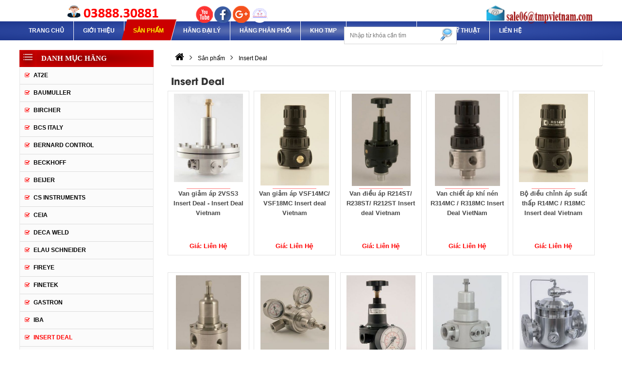

--- FILE ---
content_type: text/html;charset=utf-8
request_url: http://tudonghoatmp.com/insert-deal-vietnam/
body_size: 23364
content:
<!doctype html><html lang="vi"><head><meta charset="utf-8"><title>ID Insert Deal VietNam</title><link rel="canonical" href="http://tudonghoatmp.com/insert-deal-vietnam/"><meta name="viewport" content="width=device-width,minimum-scale=1,initial-scale=1"><meta name="robots" content="index,follow,snippet,archive" /><meta name="title" content="ID Insert Deal VietNam" /><meta name="description" content="InsertDeal VietNam, đại lý InsertDeal VietNam, Insertdeal italia, cung cấp thiết bị insertdeal tại vietnam, bộ điều chỉnh áp suất insertdeal, van giảm áp insertdeal, bộ lọc insertdeal, id insertdeal vietnam," /><meta name="keywords" content="InsertDeal VietNam, đại lý InsertDeal VietNam, Insertdeal italia, cung cấp thiết bị insertdeal tại vietnam, bộ điều chỉnh áp suất insertdeal, van giảm áp insertdeal, bộ lọc insertdeal, id insertdeal vietnam," /><meta name="author" content="http://tudonghoatmp.com"/><meta property="og:type" content="object"/><meta property="og:title" content="ID Insert Deal VietNam"/><meta property="og:url" content="http://tudonghoatmp.com/insert-deal-vietnam/" /><meta property="og:description" content="InsertDeal VietNam, đại lý InsertDeal VietNam, Insertdeal italia, cung cấp thiết bị insertdeal tại vietnam, bộ điều chỉnh áp suất insertdeal, van giảm áp insertdeal, bộ lọc insertdeal, id insertdeal vietnam," /><meta property="og:image" content="http://tudonghoatmp.com/uploads/danhmuc/thumb/" /><meta http-equiv="content-language" content="vi" /><meta name="DC.title" content="ID Insert Deal VietNam" /><meta name="geo.region" content="VN-SG" /><meta name="geo.position" content="10.7762971,106.60454529999993" /><meta name="ICBM" content="10.7762971,106.60454529999993" /><meta name="csrf-token" content="8kZT4Rb55XqiPd2uSZ7mqgPLSA6SlgQRmSpTXaTJCd4=" /><meta name="google-site-verification" content="UA-138399927-1" /><link rel="icon" href="http://tudonghoatmp.com/uploads/config/favicon.png" type="image/x-icon" /><script>(function(w) { var loadCSS = function( href, before, media ){ var doc = w.document, ss = doc.createElement( "link" ), ref;if( before ){ ref = before; } else { var refs = ( doc.body || doc.getElementsByTagName( "head" )[ 0 ] ).childNodes; ref = refs[ refs.length - 1]; } var sheets = doc.styleSheets; ss.rel = "stylesheet"; ss.href = href; ss.media = "only x"; function ready( cb ){ if( doc.body ){ return cb(); } setTimeout(function(){ ready( cb ); }); } ready( function(){ ref.parentNode.insertBefore( ss, ( before ? ref : ref.nextSibling ) ); }); var onloadcssdefined = function( cb ){ var resolvedHref = ss.href; var i = sheets.length; while( i-- ){ if( sheets[ i ].href === resolvedHref ){ return cb(); } } setTimeout(function() { onloadcssdefined( cb ); }); };  function loadCB(){ if( ss.addEventListener ){ ss.removeEventListener( "load", loadCB ); } ss.media = media || "all"; } if( ss.addEventListener ){ ss.addEventListener( "load", loadCB);  } ss.onloadcssdefined = onloadcssdefined; onloadcssdefined( loadCB ); return ss; }; if( typeof exports !== "undefined" ){ exports.loadCSS = loadCSS; } else { w.loadCSS = loadCSS; } }( typeof global !== "undefined" ? global : this ));</script><script id="loadcss"> loadCSS( "http://tudonghoatmp.com/templates/layout1/css/css.cache.css", document.getElementById("loadcss") );</script><style rel="stylesheet"> .clearfix:before,.clearfix:after {display: table;content: " ";-webkit-box-sizing: border-box;-moz-box-sizing: border-box;box-sizing: border-box;}.clearfix:after {clear: both;}html, body, div, span, applet, object, iframe, blockquote, pre, a, abbr, acronym, address, big, cite, code, del, dfn, img, ins, kbd, q, s, samp, small, strike, tt, var, b, u, dl, dt, dd, ol, ul, li, fieldset, form, legend, caption, tbody, tfoot, article, aside, canvas, details, embed, figure, figcaption, footer, header, hgroup, menu, nav, output, section, summary, time, mark, audio, p, video {margin: 0;padding: 0;border: 0;font-size: 100%;font: inherit;vertical-align: baseline;}article,aside,details,figcaption,figure,footer,header,hgroup,menu,nav,section {display: block;}body {font-family: Arial, "Helvetica Neue", Helvetica, sans-serif;font-size: 12px;line-height: 20px;}ol,ul,li {list-style: none;}blockquote,q {quotes: none;}blockquote:before,blockquote:after,q:before,q:after {content: '';content: none;}table {border-collapse: collapse;border-spacing: 0;}a {text-decoration: none;color: #000;}a:hover {cursor: pointer;}a:hover,a:focus,a:visited {text-decoration: none;color: #000;}img {border: none;}input {line-height: normal;}button,input,optgroup,select,textarea {color: inherit;font: inherit;margin: 0;}@font-face {font-family: 'UTMAvo';src: url("http://tudonghoatmp.com/templates/layout1/fonts/UTMAvo.woff") format("woff"), url("http://tudonghoatmp.com/templates/layout1/fonts/UTMAvo.ttf") format("truetype"), url("http://tudonghoatmp.com/templates/layout1/fonts/UTMAvo.svg#UTMAvo") format("svg");font-weight: normal;font-style: normal;}@font-face {font-family: 'UTMAvobold';src: url("http://tudonghoatmp.com/templates/layout1/fonts/UTM Avo.eot");src: url("http://tudonghoatmp.com/templates/layout1/fonts/UTM Avo.woff2") format("woff2"), url("http://tudonghoatmp.com/templates/layout1/fonts/UTM Avo.eot?#iefix") format("embedded-opentype");font-weight: bold;font-style: bold;}@font-face {font-family: 'UTM Alter Gothic';src: url("http://tudonghoatmp.com/templates/layout1/fonts/UTMAlterGothic.eot");src: url("http://tudonghoatmp.com/templates/layout1/fonts/UTMAlterGothic.eot?#iefix") format("embedded-opentype"), url("http://tudonghoatmp.com/templates/layout1/fonts/UTMAlterGothic.woff") format("woff"), url("http://tudonghoatmp.com/templates/layout1/fonts/UTMAlterGothic.ttf") format("truetype");font-weight: normal;font-style: normal;}@font-face {font-family: 'UTMAvoBold';src: url("http://tudonghoatmp.com/templates/layout1/fonts/UTMAvoBold.woff") format("woff"), url("http://tudonghoatmp.com/templates/layout1/fonts/UTMAvoBold.ttf") format("truetype"), url("http://tudonghoatmp.com/templates/layout1/fonts/UTMAvoBold.svg#UTMAvoBold") format("svg");font-weight: normal;font-style: normal;}@font-face {font-family: 'UTMCafeta2';src: url('http://tudonghoatmp.com/templates/layout1/fonts/UTM Cafeta.eot');src: url('http://tudonghoatmp.com/templates/layout1/fonts/UTM Cafeta.woff2') format('woff2'), url('http://tudonghoatmp.com/templates/layout1/fonts/UTM Cafeta.eot?#iefix') format('embedded-opentype');font-weight: normal;font-style: normal;}@font-face {font-family: 'UTMCafeta';src: url('http://tudonghoatmp.com/templates/layout1/fonts/UTMCafeta.woff') format('woff'), url('http://tudonghoatmp.com/templates/layout1/fonts/UTMCafeta.ttf') format('truetype'), url('http://tudonghoatmp.com/templates/layout1/fonts/UTMCafeta.svg#UTMCafeta') format('svg');font-weight: normal;font-style: normal;}.ws-container {background-color: #fff;display: block;width: 100%;position: relative;max-width: 1200px;margin-left: auto;margin-right: auto;}.nothome #wapper_slide:after{display: none;}.nothome #wapper_slide{}span.menu-lbl,.phone-mobile {display: none;}.content_content {position: relative;display: block;}.go-top {display: none;position: fixed;bottom: 30px;right: 5px;text-decoration: none;color: #000;font-size: 12px;opacity: 0.5;width: 40px;height: 40px;border-radius: 50%;}.go-top .tool-tip {display: none;background-color: #0075ff;color: #FFF;border: 1px solid #607D8B;position: absolute;right: 42px;top: 20px;opacity: 1;min-width: 80px;padding: 3px 5px;border-radius: 6px;}.go-top .tool-tip:after {content: "";display: block;position: absolute;top: -10px;left: 0;right: 0;margin-left: auto;margin-right: auto;width: 0;height: 0;border-style: solid;border-width: 0 10px 17.3px 10px;border-color: transparent transparent #007bff transparent;}.go-top:hover .tool-tip {display: block;-webkit-animation: ani-totop 1s linear infinite;animation: ani-totop 1s linear infinite;}.go-top>span {position: absolute;top: 5px;left: 0;right: 0;margin-left: auto;margin-right: auto;text-align: center;width: 30px;height: 30px;background-color: #FFF;border-radius: 50%;-webkit-transition: all ease 400ms;transition: all ease 400ms;}.go-top>span .fa {font-size: 25px;font-weight: bold;color: #494d4e;}.go-top:hover {background-color: #494d4e;opacity: 1;}.jratingcategories{margin:auto;}@-webkit-keyframes ani-totop {0%,100% {-webkit-transform: translateY(0);transform: translateY(0);}25%,75% {-webkit-transform: translateY(-15px);transform: translateY(-15px);}50% {-webkit-transform: translateY(-25px);transform: translateY(-25px);}}@keyframes ani-totop {0%,100% {-webkit-transform: translateY(0);transform: translateY(0);}25%,75% {-webkit-transform: translateY(-15px);transform: translateY(-15px);}50% {-webkit-transform: translateY(-25px);transform: translateY(-25px);}}.ws-wating {display: none;position: fixed;top: 0;left: 0;height: 100%;width: 100%;background-color: rgba(0, 0, 0, .7);z-index: 999999;}.ws-wating-content {position: absolute;top: calc(50% - 30px);left: 0;right: 0;margin-left: auto;margin-right: auto;width: 80px;height: 80px;background-color: #0075ff;border: 3px solid #FFF;border-radius: 50%;display: -moz-flex;display: -ms-flex;display: -o-flex;-webkit-box-align: center;-ms-flex-align: center;align-items: center;-ms-align-items: center;align-items: center;}.ws-wating-load {position: absolute;top: 25px;width: 100%;display: -moz-flex;display: -ms-flex;display: -o-flex;display: -webkit-box;display: -ms-flexbox;display: flex;-webkit-animation: aniWaiting 1.2s linear infinite;animation: aniWaiting 1.2s linear infinite;}.ws-wating-load:before {content: "";width: 20px;height: 20px;background-color: yellow;border-radius: 50%;}.ws-wating-text {position: absolute;top: 12px;width: 100%;font-size: 14px;color: #FFF;text-align: center;}.ws-wating-text p {margin: 0;line-height: 50px;}@-webkit-keyframes aniWaiting {from {-webkit-transform: rotate(0deg);transform: rotate(0deg);}to {-webkit-transform: rotate(360deg);transform: rotate(360deg);}}@keyframes aniWaiting {from {-webkit-transform: rotate(0deg);transform: rotate(0deg);}to {-webkit-transform: rotate(360deg);transform: rotate(360deg);}}h1.title {font-size: 22px;font-family: ArialRegular;margin: 10px 0 10px 0;}.ycgoilai{margin-left:8px;}h1.title a {color: #000;}h1.title a:hover {color: #F00;}.type-view {visibility: hidden;position: relative;margin-left: auto;}.type-view ul {display: -moz-flex;display: -ms-flex;display: -o-flex;display: -webkit-box;display: -ms-flexbox;display: flex;-webkit-box-align: center;-ms-flex-align: center;align-items: center;-ms-flex-line-pack: center;align-content: center;}.type-view ul li:first-child {margin-left: auto;}.type-view ul li {padding: 0 3px;}.row_content:not(:last-of-type) {margin-bottom: 35px;}.wrapper-map {display: block;width: 100%;margin: 20px 0 0 0;}.ngaycapnhat {display: block;font-size: 11px;color: #000;}.clear {clear: both;}.fb_iframe_widget,.fb_iframe_widget span,.fb_iframe_widget span iframe[style] {width: 100% !important;}.titlebase {position: relative;display: block;text-align: left;width: 100%;margin-left: 0;margin-right: 0;margin-bottom: 20px;}.titlebase .subtitle{margin:0px;float:left;position: relative;z-index:1;}.titlebase .subtitle a {font-family: "UTMAvoBold";position: relative;background-color: #9E0000;color: #ffffff;text-transform: uppercase;font-size: 14px;z-index: 999;padding: 10px 10px 10px 10px;display: inline-block;margin: 0px;}.titlebase .xemtatca > a {font-family: "UTMAvoBold";position: relative;background-color: #FFFFFF;color: #FFFFFF;text-transform: uppercase;font-size: 14px;z-index: 999;padding: 10px 10px 10px 10px;display: inline-block;margin: 0px;}.titlebase> h2{line-height: 20px;font-size: 26px;}.titlebaseh2 a{font-size: 14px;}.titlebase a:hover {color: #f4a602;cursor: pointer;}.titlebase a i.fa {vertical-align: middle;line-height: 1px;font-size: 30px;}.titlebase>span {float: left;display: inline-block;padding: 4px;text-align: center;color: #4a61ab;background-color: #fff600;line-height: 40px;height: 40px;}.titlebase .subtitle .line:after {left: 100%;top: 50%;border: solid transparent;content: " ";height: 0;width: 0;position: absolute;pointer-events: none;border-color: rgba(136, 183, 213, 0);border-left-color: #FFFFFF;border-width: 20px;margin-top: -20px;}.titlebase>span>i.fa {text-align: center;font-size: 20px;padding: 3px 10px;}.titlebase>span img{margin:2px 8px;}.titlebase-home {display:flex;text-align: left;background-color: transparent;font-family: "UTMAvobold";font-size: 15px;text-transform: uppercase;background: #1e388e; background: -webkit-radial-gradient(#6b7cb5,#2f4aa3, #1d368c); background: -o-radial-gradient(#6b7cb5,#2f4aa3, #1d368c); background: -moz-radial-gradient(#6b7cb5,#2f4aa3, #1d368c); background: radial-gradient(#6b7cb5,#2f4aa3, #1d368c); }.titlebase-home h2{background-image: url(http://tudonghoatmp.com//uploads/images/bgtitle.png);background-repeat: no-repeat;background-size:100% 100%;background-position: right;display: table;font-size: 15px;text-align: center;margin-bottom: 0px;padding: 9px 30px 9px 0px;font-family: "Arial";font-weight: bold;margin-top:0px;}.titlebase-home h2 a span{padding-left:5px;}.titlebase-home .img img{position: relative;top: 3px;}.titlebase-home .img{padding: 13px 6px 8px 6px;background-color: red;position: relative;top: 0px;}h2 .nameP{color: #ffffff;position: relative;top: 0px;left: 7px;font-size: 15px;padding-right: 25px; }.titlebase-home .line{}.titlebase-home a{color: #FFFFFF;position: relative;}.titlebase-home a:hover{color:#f4a602;}.thongkecontent{max-width: 200px;}span.sao {color: red;font-size: 10px;vertical-align: middle;}#breadcrumbs{border-radius: 3px;padding: 5px 0px;box-shadow: 0px 1px 1px #CCC;}.product-title-big{font-size: 20px;font-family: "UTMAvoBold";}.bottomfix{background-position: top center;background-repeat: no-repeat;}.productBox .owl-nav{position:absolute;top:-67px;right:32px;background-image: url(http://tudonghoatmp.com//uploads/images/bgtitle.png);}.owl-carousel .owl-nav [class^="owl-"] {position: absolute;top: 45%;text-align: center;}.owl-carousel .owl-nav .owl-prev {right:0px;}.owl-carousel .owl-nav .owl-next {left:-17px;}.owl-carousel .owl-nav [class^="owl-"] i.fa {font-size: 35px;color: #FFFFFF;width: 35px;height: 35px;}.no-focus:focus,.no-focus:hover,.no-focus:active,.no-focus:visited {outline: none;-webkit-box-shadow: none;box-shadow: none;border: none;}@media (max-width: 320px) {.titlebase-home{margin-top: -12px;}.titlebase-home a:after{position: relative;right: 0px;top:0px;content: "";width: 0;height: 0;border-style: solid;border-width: 0px;border-color: transparent transparent #009f45 transparent;}h2 .nameP{font-size: 13px;}}#wapper_top{background-color: #1F2D2F;}.topContent {display: block;padding: 15px 0 10px 0;}.topShare{float:left;margin:5px 0px 0px 5px;}.topBox {padding: 4px 0px;float:left;}.top_content{background-color:#1F2D2F;}.topright{padding-top:10px;float:right;}.topBox li {float:left;padding:7px 36px 5px 5px;}.topBox li.hotlineTop{padding-top:10px;padding-right: 20px;text-align: right;float:right;}.topBox li a {color: #FFF;font-size:16px;}.topBox li a:hover {color: #F00;}.popup_top {width: 100%;text-align: center;background-color: #000;line-height: 0px;}.popup_top a {line-height: 0px;}.popup_top img {max-width: 100%;}.hotlineTop{font-size: 16px;font-family: "UTMAvoBold";float:right;line-height: 25px;color: #FFFFFF;}.closepopuptop {border: 1px solid #FFF;color: #FFF;font-size: 18px;cursor: pointer;position: absolute;right: 5px;top: 5px;height: 30px;width: 30px;line-height: 30px;}.menutop li {float: left;padding: 7px 10px;}.menutop li a {color: #FFF;font-weight: bold;}.menutop li a:hover {color: #F00;}@media(max-width:1024px){.topBox li{width: auto;padding:3px 5px;line-height: 30px;}.topBox li.hotlineTop{width:auto;}.topBox{padding-left:10px;}.topright{padding-right:10px;}}@media(max-width:640px){#wapper_top{display:none;}}@media(max-width:480px){.topBox{display: none;}}.searchitem{float:right;cursor: pointer;right: 0;z-index: 9999;display:none;}.searchitem i{color: #FFF;font-size: 20px;padding: 8px;}.search-box {top: 55px;right: 340px;border: 1px solid #d6d6d6;background-color: #ffffff;max-width: 90%;margin: auto;width: 232px;display: block;position: absolute;z-index: 9;}.search-box .txt {width: 85%; padding: 0px 10px;border:0px !important;margin: 1px;height: 32px;}.search-box .btnsearch {height:100%;right:1px;position: absolute;top: 0;border: none;background-color: #ffffff;border-collapse: collapse;}.search-box2 {display: table;float: right;right: 0;background-color: #FFF;box-shadow: 0px 0px 2px #CCC;border-radius: 5px;max-width: 90%;width: 300px;position: relative;display: none;position: absolute;top: 40px;z-index: 9;}.search-box2 .txt {width: 85%;height: 26px;padding: 2px 5px;border:0px !important;border:0px solid #FFF;margin: 2px;line-height: 25px;height: 28px;}.search-box2 .btnsearch {position: absolute;right: 0;top: 0;border-radius: 20px;margin: 1px;background-color: #FFFFFF;border-collapse: collapse;border: none;padding: 4.5px 15px;}@media (max-width: 1024px) {.search-box{position:absolute;right:2px;width:212px;top:50px;}}@media (max-width: 768px) {.searchitem{display: block;position: absolute;border-radius: 0px;padding: 3px 0px;top:none;}.searchitem i{padding: 7px 12px;}.search-box{display:none;}.search-box2{top:42px;}}@media (max-width: 640px) {.searchitem1{display: none;}}@media(max-width:320px){.searchitem i{padding:7px 7px;}}.form-group.icon-input {position: relative;}.form-group.icon-input i.fa {position: absolute;left: 5px;top: 0;line-height: 34px;color: rgba(0,0,0,.35);font-size: 18px;}.form-group.icon-input textarea,.form-group.icon-input input {padding-left: 25px;}.comment{}.comment_col1{float:left;width: 48%;margin-right: 2%;}.comment_col2{float:right;width:48%;}.comment button{float:right;margin-left:25px;}.titlecomment{background-color:#9E0000;font-size: 14px;font-weight: bold;text-transform: uppercase;color: #ffffff;padding: 8px 10px;display: table;border-radius: 5px;margin-top:20px;margin-bottom: 15px;position: relative;}.titlecomment:after,.titlecomment:before {top: 100%;left: 30%;border: solid transparent;content: " ";height: 0;width: 0;position: absolute;pointer-events: none;}.titlecomment:after {border-color: rgba(136, 183, 213, 0);border-top-color: #FFFFFF;border-width: 13px;margin-left: -13px;}.titlecomment:before {border-color: rgba(194, 225, 245, 0);border-top-color: #FFFFFF;border-width: 15px;margin-left: -15px;}.frm-comment{background-color: rgba(241, 241, 241, 0.48);padding: 10px;border-radius: 5px;}.frm-comment .btngroup{display: table;margin:auto;}.frm-comment input{padding-right: 15px;}.frm-comment .btngroup button{float:left;margin:8px;}.frm-comment .require{color: #F00;font-style: italic;position: absolute;right: 9px;top: 13px;font-size: 25px;}.ul-comment li .binhluan_name{font-weight:bold; padding:6px;color:#127711;}.ul-comment li .binhluan_mota{padding:3px 3px 5px 10px;border-left: 5px solid #78B43D;box-shadow: 0 4px 6px rgba(0,0,0,0.1); margin-left: 20px;}.ul-comment li .chan{background-color:#E8E8E8;}.ul-comment li .le{background-color:#E8E8E8;}.ul-comment li{margin-bottom:15px;}.ul-comment li ul{margin-left:30px;background-color:#F9F9F9;margin-top:10px;}.ul-comment li ul li .binhluan_mota{border-left:5px solid #F26328;}.binhluan_title{font-weight: bold; background-color:#CCC;padding:5px 8px;text-transform: uppercase;margin-top:10px;margin-bottom: 10px;}.ngaybinhluan{color:#579619;font-style: italic;padding-left: 20px;}.traloibinhluan{margin:8px 20px;font-style: italic;cursor: pointer;}.traloibinhluan a{color:#000;}.traloibinhluan a:hover{color:red; }.ul-comment li .binhluan_nhom3{background-color:#FFF;}.ul-comment li .binhluan_nhom4{background-color:#DDD;}.ul-comment li ul li ul li .binhluan_mota{border-left:5px solid #E1CE52;}.ul-comment li ul li ul li ul li .binhluan_mota{border-left:5px solid #04AFDB;}.xemthembinhluan{display:table;margin:auto;}.xemthembinhluan a{padding:10px 10px;background-color: #E8E8E8;text-transform: uppercase;}.xemthembinhluan a:hover{background-color:#CCC;}#replace_binhluan{display: none;}@media (max-width:480px){.comment_col1, .comment_col2{width: 100%;}}#wapper_banner{box-shadow: 0px 0px 5px #000;}.banner_content{width: 100%;max-width: 1200px;margin: auto;}.bannermid{background-image:url('http://localhost/hoian/uploads/images/bannermid.png');background-position: center center;background-repeat: no-repeat;height: 20px;width: 100%;padding-bottom: 210px;}.banner_content .cart{display:table;float:right;font-family:"ArialRegular";font-weight: bold;font-size: 16px;width:13%;margin-top:11px;}.banner_content .cart p{float:left;color:#ffffff;}.cart{display:table;float:right;font-family:"ArialRegular";font-weight: bold;font-size: 16px;width:100%;margin-top:11px;}.cart p{float:left;color: #333;}#countCart{float:left;color:#ffffff;}.hotlineBanner {position: relative;overflow: hidden;top: 5px;left: 97px;width: 20%;float:left;}.hotlineBanner img {margin-top:5px;display: block;height: auto;max-width: 100%;}.hotlineBanner span{padding:8px 0px;}.mailbanner{position:relative;float:right;width:20%;top:10px;}.mailbanner span{padding:8px 0px;}.searchCart {float: right;max-width: 33.333%;margin-top: 20px;}.searchCart .cart {float: left;width: 80px;position: relative;}.searchCart .cart i.fa {font-size: 38px;color: #FFF;}.searchCart .cart span {position: absolute;top: -4px;text-align: center;line-height: 1.5;font-size: 14px;color: #000;font-weight: bold;right: 35px;background-color: #FFF;width: 20px;height: 20px;-webkit-border-radius: 50%;-moz-border-radius: 50%;-ms-border-radius: 50%;-o-border-radius: 50%;border-radius: 50%;}.searchCart input,.searchCart button:focus,.searchCart button:visited,.searchCart button:hover,.searchCart button:active,.searchCart button:active:hover,.searchCart button:active:focus,.searchCart button {background-color: #009fe6;border-color: #009fe6;-webkit-box-shadow: none;box-shadow: none;color: #FFF;}.searchCart button i {color: #FFF;}.phone-mobile {float: left;color: #FFF;font-size: 14px;font-weight: bold;display: block;text-align: center;width:80%;padding: 10px;}#wapper_banner2{height: 200px;margin: auto;width:100%;background-position: center center;background-repeat: no-repeat;padding-bottom: 210px;}.phone-mobile a {color: #FFF;}.banner-item {display: inline-block;-webkit-box-sizing: border-box;-moz-box-sizing: border-box;box-sizing: border-box;}.banner-item a {display: block;cursor: pointer;}.banner_item img {max-width: 100%;display: block;height: auto;}.banner_item0 {float: left;width:50%;}.banner_item1 {margin-left: auto;margin-right: auto;float: none;}.banner-wrap.fixed {position: fixed;top: 0;width: 100%;z-index: 999;background-color:#ffffff;}.banner-wrap.fixed .banner_item img{height:40px;}.banner-wrap.fixed .cssmenu{padding:0px;}@media (max-width: 1024px){.hotlineBanner p span{font-size:13px;}.banner_content{max-width:100%;}.banner_item img{padding-left:34px;}.cart{width:12%;}}@media (max-width: 768px){.mailbanner{float:left;width:27%;padding-left:10px;top:0;}.hotlineBanner{display:none;}.banner_item0{display:table;margin:auto;float:none;width:auto;}.banner_item img{padding-left:10px;}.banner_content .cart{position: absolute;right:0;width:17%;}}@media (max-width: 640px) {#wapper_banner2{height: 97px;width:100%;background-position: center center;background-repeat: no-repeat;padding-bottom: 0px;background-size: 100%;}.hotlineBanner{display:none;}.banner_item0{display:table;margin:auto;}.cart{position: absolute;right:0;width:19%;}.mailbanner{width:33%;}.phone-mobile{width:77%;}}@media (max-width: 480px) {.hotlineBanner{display: none;}.banner_item0{display: table;margin: auto;float: none;}#wapper_banner{height: 67px;}.cart{display:none;}.mailbanner{display:none;}.phone-mobile{width:60%;}}@media (max-width: 414px) {.phone-mobile{max-width:60%;}}@media (max-width: 360px){.phone-mobile{width:60%;}.cart{display:none;}}@media (max-width: 320px){.phone-mobile{width:60%;}.cart{display:none;}}#wapper_menu {width: 100%;max-width: 1300px;margin:auto;background: #1e388e; background: -webkit-radial-gradient(#6b7cb5,#2f4aa3, #1d368c); background: -o-radial-gradient(#6b7cb5,#2f4aa3, #1d368c); background: -moz-radial-gradient(#6b7cb5,#2f4aa3, #1d368c); background: radial-gradient(#6b7cb5,#2f4aa3, #1d368c); }.menu_content{width:100%;max-width: 1200px;margin:auto;}#btn-right {display: none;}.cssmenu{float: left;width: 100%;font-family: arial;display: block;position: relative;z-index: 3;}.cssmenu #menu-button {display: none;}.cssmenu>ul>li {float: left;text-transform: uppercase;display: flex;-webkit-box-align: center;align-items: center;border-right:1px solid #fff;padding:0px 5px;}.cssmenu>ul>li:last-child{border-right: none;}#cssmenu > ul > li.active{background-color:#cb0000;transform:skew(-15deg,0deg);margin-top:-4px;padding-top:4px;}.cssmenu>ul>li.active>a,.cssmenu>ul>li>a:hover{color: #fff600;transform:skew(15deg,0deg);}.cssmenu > ul > li > a {height: 100%;font-family: "Arial";font-size: 12px;font-weight: bold;line-height: 19px;padding: 10px 14px;color:#fff;}.cssmenu ul ul {position: absolute;left: auto;background-color: #2C469F;-webkit-transition: top 200ms ease-in;transition: top 200ms ease-in;visibility: hidden;top: 300%;}.cssmenu>ul>li:hover{background-color: #cb0000;transform:skew(-15deg,0deg);}.cssmenu > ul > li:hover>ul {left: auto;visibility: visible;top: 100%;transform:skew(15deg,0deg);right:-81px;}.cssmenu > ul > li > ul li:hover>ul {left: auto;visibility: visible;top: 0%;}.fixed .cssmenu ul ul {box-shadow: 0px 2px 2px #CCC;}.cssmenu ul ul li {-webkit-transition: all .25s ease;transition: all .25s ease;position: relative;}.cssmenu.align-right li:hover>ul {left: auto;right: 0;}.cssmenu ul ul ul {margin-left: 100%;top: 0;}.cssmenu ul ul li a {display: block;border-bottom: 1px solid rgba(150, 150, 150, 0.15);padding: 8px 25px 8px 15px;white-space: nowrap;font-size: 13px;text-decoration: none;text-transform: initial;color: #FFF;font-weight: 400;}.cssmenu ul ul li a:hover{color:#FF0;}.cssmenu ul ul li.has-sub>a:after {position: absolute;top: 16px;right: 11px;width: 8px;height: 2px;display: block;background: #dddddd;content: '';}.cssmenu ul ul li.has-sub>a:before {position: absolute;top: 13px;right: 14px;display: block;width: 2px;height: 8px;background: #dddddd;content: '';-webkit-transition: all .25s ease;transition: all .25s ease;}.cssmenu ul ul>li.has-sub:hover>a:before {top: 17px;height: 0;}.wapper-menu-mobile{display: none;background-color:#2C469F;width: 100%;}.fixed {position: fixed;top: 0;left: 0;z-index: 9998;}.danhmuccol > ul > li:hover>ul {left: 100%;visibility: visible;top: 0;height: auto;width: 300px;background-color: #ffffff;display:block !important;border:1px solid #e6e6e6;}.danhmuccol ul ul{position: absolute;z-index: 9;transition: top 200ms ease-in;visibility: hidden;left: 100%;top: 0;width: 100%;}.danhmuccol ul ul li{position:relative;}@media (max-width: 1024px) {.menu_content{padding-left:10px;padding-right:10px;}#cssmenu > ul > li.active{transform: none;}.cssmenu>ul>li.active>a,.cssmenu>ul>li>a:hover{transform:none;}.cssmenu>ul>li{border:none;}}@media (max-width: 768px) {#btn-right {display: block;margin-right: 45px;}.menu_content {padding-left: 0 !important;padding-right: 0 !important;}.wapper-menu-mobile{display: block;position: relative;}}@media (max-width: 320px) {#btn-right{margin-right: auto;display: none;} .menu_content {padding-left: 0 !important;padding-right: 0 !important;}.wapper-menu-mobile{display: block;position: relative;margin-top: 0px;}}#wapper_slide {position: relative;width: 100%;max-width:1300px;margin:auto;-webkit-transition: all 1.2s;transition: all 1.2s;}#wapper_slide .slide_content_right{float:right;width:33%;}#wapper_slide .slide_content_right img{width:100%;height:auto;}@media (max-width: 768px) {#wapper_slide:after{background-size: 100%;}}#wapper_bottom {position: relative;padding: 0;height: auto;background-position: left top;background-repeat: no-repeat;background-position: bottom right;background-size: 100% 100%;border-top:5px solid #2c469f;}#wapper_bottom:before{content:"";width:100%;height:55px;position:absolute;border-bottom: 1px solid #8c8c8c;top:0;}.hinhbottom{display:table;position: absolute;right:182px;bottom:-63px;width:34%;}.hinh1{float:left;}.hinh2{float:right;}.tieudebottom{font-size: 14px;text-transform: uppercase;color: #eaeaea;font-weight: bold;}.bgbottom img{width: 100px;height: 40px;}.chuyenmuctrong{width: 1200px;max-width: 100%;}.bottomgioithieu{display: block;width: 100%;position: relative;max-width: 1200px;margin-left: auto;margin-right: auto;}#wapper_camket{height:77px;position: relative;width:100%;background-repeat: no-repeat;background-size: 100% 100%;}#wapper_camket>p>img{max-width: 100%;}.group_bottom {float: left;min-width: 20%;margin-left:2%;width:28%;}.group_bottom:first-child{width: 40%;margin-left:0;}.group_bottom:last-child {margin-right: 0px;float: right;}.group_bottom .group_bottom_menu{padding: 32px 0px;}.group_bottom .title_bottom a,.group_bottom .title_bottom {font-family: "Arial";text-transform: uppercase;padding: 27px 0px;color: #222;font-size: 16px;font-weight: bold;line-height: 0;}.group_bottom .title_bottom a:hover {color: #2c469f;text-decoration: none;}.group_bottom .noidung_bottom {overflow: hidden;color: #222;line-height:29px;font-family:"Arial";font-size:12px;}.group_bottom .noidung_bottompage {overflow: hidden;float: right;color: #FFF;}.group_bottom .noidung_bottom p {margin: 0;}.group_bottom .noidung_bottom a {display: block;color: #222;}.group_bottom .noidung_bottom a:hover {color: #28429a;text-decoration: none;}.group_bottom ul li {padding: 0px;}.group_bottom ul li i {padding-right: 0px;}.group_bottom .noidung_bottom img {max-width: 100%;height: auto;vertical-align: middle;}.group_bottom_facebook {float: right;width: 25%;}.contentfix iframe, .contentfix iframe ._2p3a{width: 100% !important;}.contentfix img{max-width: 100%;height: auto;}.dkmail-frm {padding: 15px 0;display: -webkit-box;display: -ms-flexbox;display: flex;-webkit-box-align: center;-ms-flex-align: center;align-items: center;}.dkmail-frm input,.dkmail-frm button {border: none;border-radius: 20px;padding: 5px 20px;color: #3c3c3c;}.dkmail-frm input:focus,.dkmail-frm input:hover,.dkmail-frm input:visited,.dkmail-frm button:focus,.dkmail-frm button:hover,.dkmail-frm button:visited {outline: none;box-shadow: none;}.dkmail-frm button {background-color: #FFFFFF;color: #FFF;margin-left: -30px;-webkit-user-select: none;-moz-user-select: none;-ms-user-select: none;user-select: none;}.dkmail-frm button:hover {cursor: pointer;color: yellow;}.group_bottom .thongke{float:leftwidth:28%;}.floatr{float: right;width: 37%;}@media (max-width: 1024px){.group_bottom:first-child{padding-left:10px;}.group_bottom{width: 20%;padding:0px;}.group_bottom .noidung_bottom{padding:0px;}.group_bottom .noidung_bottompage{float:left;}}@media (max-width: 768px){.group_bottom:first-child{width: 70%;}.group_bottom{width: 25%;}.group_bottom .noidung_bottompage{float:left;}.floatr{float: left;display: table;padding-left:10px;width: 100%;}#wapper_bottom{height: auto;}}@media (max-width: 640px){.noidung_bottompage{margin-top: -27px;float: left !important;}.hinhbottom{right:24px;bottom:-42px;width:27%;}.floatr{padding: 0px 10px;}.group_bottom:first-child{float: left;width: 100%;padding:0px 12px;border:none;}.group_bottom{width: 48%;}#wapper_bottom{height: auto;}#wapper_bottom:before{display:none;}}@media (max-width: 540px){.group_bottom{width: 100%;}.group_bottom:first-child{padding: 20px 16px 0px 10px;height: auto;width: 100%;}}@media (max-width: 480px){.group_bottom .title_bottom{padding:20px 0px;}.group_bottom{width: 100%;height:auto;}.group_bottom:first-child{padding:0px 0px 0px 10px;width: 100%;height: auto;}#wapper_bottom:before{border:none;}.hinhbottom{right:0;left:0;bottom:-80px;padding:0px 10px;width:100%;}}@media (max-width: 375px){.group_bottom{width: 100%;}.group_bottom .title_bottom a,.group_bottom .title_bottom{line-height: normal;}}@media (max-width: 320px){.group_bottom .title_bottom{font-size: 18px;}.group_bottom:first-child{height: auto;}.group_bottom{width:100%;}.group_bottom .title_bottom a,.group_bottom .title_bottom {font-family: none;text-transform: none;line-height:normal;}.hinhbottom{bottom:-107px;padding:0px;}.hinh1{width:50%;padding:0px 5px;}.hinh2{width:50%;padding:0px 5px;}}#wapper_design {color: #ffffff;text-align: center;background-color: #1E388E;padding: 0 20px;background: -webkit-radial-gradient(#6b7cb5,#2f4aa3, #1d368c); background: -o-radial-gradient(#6b7cb5,#2f4aa3, #1d368c); background: -moz-radial-gradient(#6b7cb5,#2f4aa3, #1d368c); background: radial-gradient(#6b7cb5,#2f4aa3, #1d368c); }#wapper_design p {margin: 0;}.design_content {font-family: Arial;font-size:13px;font-weight: bold;margin:auto;width:100%;max-width:1200px;display: -moz-flex;display: -ms-flex;display: -o-flex;display: -webkit-box;display: -ms-flexbox;display: flex;-webkit-box-align: center;-ms-flex-align: center;align-items: center;padding: 5px 0;}.designby_info{text-align: left;}.designby {display:none;margin-left: auto;color: #ffffff;}.designby a {color: #FFF;}#col1 {margin-top: 20px;width: 23%;float: left;margin-right:3%;}#colcontent {width: 74%;float: right;margin-top:19px;}.group_tin:not(:last-of-type) {margin-bottom: 10px;}.group_tin_tieude {background-color: #9E0000;background: -webkit-radial-gradient(#8f0000,#b60000, #d20000); background: -o-radial-gradient(#8f0000,#b60000, #d20000); background: -moz-radial-gradient(#8f0000,#b60000, #d20000); background: radial-gradient(#8f0000,#b60000, #d20000); }.group_tin_tieude a {color: #FFF;}.group_tin_tieude a:hover {color: #FF0;}.danhmuccol>ul>li:last-child {border-radius: 0 0 20px 20px;}.danhmuccol>ul>li:first-child {border-radius: 5px 5px 0 0;}.group_tin_noidung {background-color: #f8f8f8;border:1px solid #e6e6e6;border-top:none;border-radius: 0px 0px 3px 3px;}.group_tin_noidung .row_thongke .label{color:#000;}.danhmuccol>ul>li>ul>li>ul>li>a {padding-left: 20px;}.danhmuccol ul li.hasChild {position: relative;}.danhmuccol li:not(:last-child) {border-bottom: 1px solid #dcdcdc;}.danhmuccol ul ul,.danhmuccol ul ul ul,.danhmuccol ul ul ul ul {display: none;background-color: #FFF;}.danhmuccol ul ul li a {text-transform: capitalize;}.danhmuccol ul li.active>a>ul {border-bottom: 1px solid #dcdcdc;}.danhmuccol ul>li>ul>li>a {color: #000000;}.danhmuccol,.danhmuccol>ul>li {background-color: #FBFBFB;}.danhmuccol>ul>li>a:before {content: "\f046";color: #F00;font-size: 11px;font-weight: normal;font-family: FontAwesome;padding-right: 8px;}.danhmuccol>ul>li>ul>li>a:before {content: "\f061";color: #F00;font-size: 11px;font-weight: normal;font-family: FontAwesome;padding-right: 8px;}.danhmuccol li a {padding-left: 10px;}.danhmuccol li>a {padding-top: 7px;padding-bottom: 7px;text-transform: uppercase;display: block;font-weight: bold;cursor: pointer;}.danhmuccol li>a:hover {text-decoration: none;}.danhmuccol li ul li a{padding-left: 20px;}.danhmuccol ul li {display: block;border-bottom: none;}.danhmuccol ul li.hasChild>ul {max-height: 0;overflow: hidden;-webkit-transition: max-height 500ms ease;transition: max-height 500ms ease;}.danhmuccol ul li.hasChild i.fa {position: absolute;right: 0;top: 0;cursor: pointer;font-size: 15px;padding: 9px;}.danhmuccol ul li.active>ul {display: block !important;}.danhmuccol li>a:hover,.danhmuccol li.active>a {color: #F00;}ul.lienketwebsite {padding: 8px;}ul.lienketwebsite li {font-weight: bold;border-bottom: 1px dotted #CCC;}ul.lienketwebsite li:last-child {border-bottom: none;}ul.lienketwebsite li a {padding: 10px 5px;display: block;}ul.lienketwebsite li a:hover {color: #F00;}ul.lienketwebsite li a i {margin-right: 8px;}.group_tin_tieude,.title_tinlienquan {font-size: 15px;text-transform: uppercase;font-weight: bold;color: #009;}.title_tinlienquan i {padding-right: 5px;}.titlelienquan {width: 100%;position: relative;display: block;z-index: 999;}.group_tin_tieude .htitle,.titlelienquan .htitle {font-family: 'Arial Regular';text-align: left;display: table;color: #FFF;position: relative;text-transform: uppercase;line-height: 35px;}.group_tin_tieude .htitle span,.titlelienquan .htitle span {display: table;float: left;font-family: "Arial Regular";text-align: center;padding: 0px 10px;}.group_tin_tieude .htitle .img{float:left;display: block;padding: 0px 5px;width:35px;background: -webkit-radial-gradient(#8f0000,#b60000, #d20000); background: -o-radial-gradient(#8f0000,#b60000, #d20000); background: -moz-radial-gradient(#8f0000,#b60000, #d20000); background: radial-gradient(#8f0000,#b60000, #d20000); }.group_tin_tieude .htitle .img img{max-width: 100%;max-height: 100%;margin-top:5px;}.titlelienquan .htitle span img {max-width: 40px;max-height: 40px;height: 38px;}.titlelienquan .htitle a:hover {color: [ws_hover];}.ul_noidung_templates {text-align: left;}.ul_noidung_templates li {text-align: left;clear: both;border-bottom: 1px dotted #CCC;padding: 5px;}.ul_noidung_templates li:last-child {border-bottom: none;}.ul_noidung_templates li p.tieude {padding-bottom: 5px;font-size: 12px;}.ul_noidung_templates li p.tieude a {font-weight: bold;padding-bottom: 15px;}.ul_noidung_templates li p.tieude a:hover {color: #F00;}.ul_noidung_templates li a {color: #000;}.ul_noidung_templates li .img {width: 30%;float: left;margin: 1% 2% 1% 1%;padding: 3px;overflow: hidden;}.ul_noidung_templates li .img img {max-width: 100%;}.ul_noidung_templates li .chitiet {float: right;background-color: #FFFFFF;padding: 3px 5px;border-radius: 2px;}.ul_noidung_templates li .chitiet:hover {cursor: pointer;background-color: #FFFFFF;}.ul_noidung_templates li .chitiet a {color: #FFF;}.danhmuccol, .danhmuccol>ul>li:last-child{border-radius: 0px 0px 20px 20px !important;}ul.ngonngu {float: right;margin-top: 5px;}ul.ngonngu li {float: left;margin:0px 4px;padding:0px;}ul.ngonngu li img {width: 30px;}.content_content{width:100%;max-width: 1200px;margin:auto;}.cacketnoi{position:relative;float:left;width:15%;left:123px;top:12px;}.cacketnoi ul li{float:left;}.cacketnoi ul li img{margin-right:1px;border-radius: 50%;border:5px double #d2d2d2;}@media (max-width:1024px){.cacketnoi{top:15px;width:19%;}}@media (max-width: 768px){.cacketnoi{width:25%;left:0;top:0px;margin-left:2%;}}@media(max-width: 640px){.cacketnoi{width:30%;}}@media(max-width: 480px){.cacketnoi{display:none;}}#wapper_doitac{width: 100%;padding-bottom:20px;}.doitac_content{width: 100%;max-width: 1200px;margin: auto;}.item-doitac{height: 80px;width: 100%;}.doitacRun{width:100%;max-width: 1200px;margin:auto;}.doitacRun.owl-carousel .owl-item img{height: 100%;width: auto;max-width: 98%;margin: auto;}.titledoitac{border-bottom: 1px solid #0b9207;height: 20px;padding-bottom: 34px;width: 100%;margin-bottom: 20px;}.doitac_content .owl-nav{position: absolute;top: -55px;right: 37px;}.doitac_content .owl-carousel .owl-nav .owl-prev{right: 0px !important;left: auto;}.doitac_content .owl-carousel .owl-nav .owl-next{left: 0px !important; right: auto;}.doitac_content .owl-carousel .owl-nav [class^="owl-"] i.fa{font-size: 35px;color: #016A2D;width: 35px;height: 35px;border-radius: 0px;border: 1px solid;margin-left: 2px;}.doitac{width:100%;padding:16px 0px;background-color:#ffffff;border-top:5px solid #d2d2d2;}.titledoitac .img{padding: 7px 2px 6px 2px;background-color: red;position: relative;top: -3px;}.titledoitac .nameP{color: #fff;position: relative;font-size: 16px;top: -4px;left: 7px;}.titledoitac .img img{position: relative;top: 3px;}.titledoitac .line{display: none;}.titledoitac p{display: table;font-size: 13px;text-align: center;margin-bottom: 0px;margin-left: -31px;}.titletintuc{background-position: center center;background-repeat: no-repeat;height: 20px;width: 100%;padding-bottom: 89px;}.titledoitac .doitac{color: #fff;display: table;}.gioithieutieude{font-size: 27px;text-align: center;padding-top: 31px;font-weight: bold;color: #e75255;}.titledoitac div{background-image: url(http://tudonghoatmp.com//uploads/images/backgroundtitle.png);background-repeat: no-repeat;background-position: right;display: table;padding: 4px 77px 5px 31px;font-size: 20px;font-family: "UTMAvobold";text-transform: uppercase;z-index:99;margin-top: -12px;}@media (max-width: 360px) {.gioithieutieude{font-size: 24px;}}@media (max-width: 320px) {.gioithieutieude{font-size: 21px;}.titledoitac .nameP{font-size: 13px;}}.mangxahoi {float: left;display: table;padding-top: 0px;}.textshare {float: right;line-height: 40px;font-weight: bold;color: #FFF;}.mangxahoi a {display: block;height: 25px;line-height: 25px;}.mangxahoi div {float: left;margin: 0px 3px;}.mangxahoi div:hover {-webkit-transition: all 0.3s ease 0s;transition: all 0.3s ease 0s;}.mangxahoi .sharefacebook {margin-top: 3px;}.mangxahoi .facebook {width: 25px;height: 25px;border: 1px solid #1f69b2;text-align: center;line-height: 25px;background-color: #1f69b2;}.mangxahoi .facebook a {color: #FFF;}.mangxahoi .facebook:hover {background-color: #1077dc;}.mangxahoi .google {width: 25px;height: 25px;border: 1px solid #db4a39;text-align: center;line-height: 25px;background-color: #db4a39;}.mangxahoi .google a {color: #FFF;}.mangxahoi .google:hover {background-color: #f5523e;}.mangxahoi .tweet {width: 25px;height: 25px;border: 1px solid #41b4e3;text-align: center;line-height: 25px;background-color: #41b4e3;}.mangxahoi .tweet a {color: #FFF;}.mangxahoi .tweet:hover {background-color: #30baf2;}.mangxahoi .digg {width: 25px;height: 25px;border: 1px solid #0196be;text-align: center;line-height: 25px;background-color: #0196be;}.mangxahoi .digg a {color: #FFF;}.mangxahoi .digg:hover {background-color: #03b6e6;}#wapper_bottom_fix{padding:20px 0px;margin-top: 20px;}.group_bottom_fix{width: 100%;}.ul_bottomfix > li{float:left;width: 31.5%;margin-right: 2%;}.ul_bottomfix li:nth-child(3n+3){margin-right: 0px;}.ul_bottomfix li .titlefix{width:100%;display:flex;font-size: 20px;text-transform: uppercase;color:#FFFFFF;font-family: "UTMAvobold";margin-bottom: 20px;}.ul_bottomfix li .titlefix a{color: #FFFFFF;}.ul_bottomfix li .titlefix .text{width: 100%;display: inline-flex;}.ul_bottomfix li .titlefix .img{}.newsscroll li{width: 100%;margin-bottom: 10px;padding:5px 8px;}.newsscroll li .img{float:left;width: 23%;margin-right: 10px;}.newsscroll li .img img{width: 100%;}.newsscroll li span{font-weight: bold;}.newsscroll li:nth-child(2n+2){background-color:#e6e6e6;}.group_bottom_menu li{padding: 4px;}.newsscroll li a:hover{color: #F00;}.group_bottom_menu li i{color: #28429a;font-size:13px;margin-right: 8px;}.group_bottom_menu li a:hover, .group_bottom_menu li a:hover i{color: #F00;}@media (max-width: 640px) {ul.ul_bottomfix > li{width:48%;}}@media (max-width: 480px) {ul.ul_bottomfix > li{width:98%;margin-bottom: 20px;}}.jRatingAverage {background-color:#f62929;position:relative;top:0;left:0;z-index:2;height:100%;}.jRatingColor {background-color:#a4a4a4; position:relative;top:0;left:0;z-index:2;height:100%;}.jStar {position:relative;left:0;z-index:3;}p.jRatingInfos {position:absolute;z-index:9999;background:transparent url('http://tudonghoatmp.com/plugins/jRating/jquery/icons/bg_jRatingInfos.png') no-repeat;color:#FFF;display:none;width:91px;height:29px;font-size:16px;text-align:center;padding-top:5px;}p.jRatingInfos span.maxRate {color:#c9c9c9;font-size:14px;}#wapper_main.giohang {margin-top: 80px;}.giohangbtn {background-color: rgba(31, 31, 31, 0.43);margin-left: 20px;padding: 4px;border-radius: 2px;float: right;}.giohangbtn i {margin-right: 5px;}.giohangbtn:hover {background-color: #F00;}.product_box {width: 100%;position: relative;padding-top: 10px;margin-bottom: 8px;clear: both;}.product_box .product_info {float: left;width: 73%;margin-bottom: 10px;}.product_box .arr ul {width: 100%;}.product_box .arr ul li.li1 {float: left;width: 70px;padding-left: 8px;}.product_box .arr ul li {float: left;text-align: left;}.selectcolor {border: 1px solid #CCC;width: 100px;border-collapse: collapse;padding: 3px 3px;background-color: transparent;margin-bottom: 5px;}.product_box .product_info .name {font-weight: bold;text-align: left;padding-left: 10px;line-height: 20px;font-size: 13px;}.product_box .product_info .name a {color: #000;}.product_box .product_info .name a:hover {color: #F00;}.product_box .product_img {float: right;width: 20%;}.product_box .product_img img {width: 98%;float: left;}.product_box .txt_soluong {width: 50px;}.product_box .form-control {padding: 3px;text-align: center;}.attr-color {border: 1px solid #ccc;display: block;height: 25px;width: 30px;line-height: 25px;padding: 0 0px;text-align: center;float: left;}.product_sl {width: 98%;}.product_sl ul li.li1 {float: left;width: 70px;padding-left: 8px;line-height: 35px;font-weight: bold;}.product_sl ul li {float: left;text-align: left;}.product_line {border-bottom: 1px dashed #CCC;}.product_line_nhe {border-bottom: 1px dashed #f0eded;}.product_info i {color: #F00;}.product_total {color: #F00;font-size: 16px;font-weight: bold;padding-top: 10px;margin-bottom: 10px;}.product_total .label {float: left;padding-left: 5px;}.product_total .data {float: right;padding-right: 5px;}.product_total .item {float: right;margin-right: 10px;line-height: 20px;margin-bottom: 5px;width: 95%;text-align: right;}.product_total .item a {color: #000;}.product_total .item a:hover {color: #F00;}.product_total .itemxoa {font-size: 14px;}.product_total .itemxoa img {float: right;padding-right: 5px;padding-left: 8px;width: 30px;}.tongtien_giohang {font-weight: bold;text-transform: uppercase;color: #F00;text-align: right;font-size: 16px;padding: 8px 2px;margin-top: 5px;float: right;}.giohang_group_view .panel .panel-heading {font-weight: bold;text-transform: uppercase;line-height: 25px;}.giohang_group_view .panel .panel-heading i {float: left;margin-right: 10px;}.xemgiohang {float: left;text-transform: uppercase;font-weight: bold;font-size: 12px;}.xemgiohang a {color: #FFF;}.deletesp {border: 1px solid #CCC;border-radius: 15px;width: 17px;height: 17px;text-align: center;line-height: 15px;font-size: 14px;cursor: pointer;float: left;margin-right: 4px;}.deletesp:hover {background-color: #F7F7F7;}.giohang_group {max-height: 350px;overflow: auto;}.labellogin {width: 150px;text-align: left;}.cot_dssp {float: right;width: 35%;}.cot_form {float: left;width: 63%;}.cot_form .panel .panel-title {line-height: 25px;text-transform: uppercase;font-size: 12px;font-weight: bold;}.cot_form .panel .panel-title a {clear: both;}.cot_form .panel .panel-title i {float: left;margin-right: 10px;}.form_giohang .input-group {margin-bottom: 15px;width: 100%;}.form_giohang .input-group-addon {width: 110px;font-size: 12px;text-align: left;font-weight: bold;}.form_giohang .input-group-addon i {float: left;margin-right: 5px;}.form_giohang .input-group-addon span {color: #F00;}.form_giohang .input-group:hover .input-group-addon {color: #F00;}.form_giohang .btn_submit {text-transform: uppercase;font-weight: bold;font-size: 20px;margin: auto;display: table;}.panel-heading-edit {font-weight: bold;text-transform: uppercase;line-height: 25px;}.panel-heading-edit i {float: left;margin-right: 10px;}.xoagiohang {float: right;font-size: 15px;color: #333;margin-top: 10px;}.xoagiohang i {float: right;margin-left: 5px;margin-top: 2px;}.xoagiohang a {color: #333;font-weight: bold;}.xoagiohang a:hover {color: #F00;}.product_box {width: 100%;position: relative;padding-top: 10px;margin-bottom: 8px;clear: both;}.product_box .product_info {float: left;width: 73%;margin-bottom: 10px;}.product_box .arr ul {width: 100%;}.product_box .arr ul li.li1 {float: left;width: 70px;padding-left: 8px;}.product_box .arr ul li {float: left;text-align: left;}.product_box .product_info .name {font-weight: bold;text-align: left;padding-left: 10px;line-height: 20px;font-size: 13px;}.product_box .product_info .name a {color: #000;}.product_box .product_info .name a:hover {color: #F00;}.product_box .product_img {float: right;width: 20%;}.product_box .product_img img {width: 98%;float: left;}.product_box .txt_soluong {width: 50px;}.product_box .form-control {padding: 3px;text-align: center;}.product_sl {width: 98%;}.product_sl ul li.li1 {float: left;width: 70px;padding-left: 8px;line-height: 35px;font-weight: bold;}.product_sl ul li {float: left;text-align: left;}.product_line {border-bottom: 1px dashed #CCC;}.product_line_nhe {border-bottom: 1px dashed #f0eded;}.product_info i {color: #F00;}.product_total {color: #F00;font-size: 16px;font-weight: bold;padding-top: 10px;margin-bottom: 10px;}.product_total .label {float: left;padding-left: 5px;}.product_total .data {float: right;padding-right: 5px;}.product_total .item {float: right;margin-right: 10px;line-height: 20px;margin-bottom: 5px;width: 95%;text-align: right;}.product_total .item a {color: #000;}.product_total .item a:hover {color: #F00;}.product_total .itemxoa {font-size: 14px;}.product_total .itemxoa img {float: right;padding-right: 5px;padding-left: 8px;width: 30px;}.tongtien_giohang {font-weight: bold;text-transform: uppercase;color: #F00;text-align: right;font-size: 16px;padding: 8px 2px;margin-top: 5px;float: right;}.giohang_group_view .panel .panel-heading {font-weight: bold;text-transform: uppercase;line-height: 25px;}.giohang_group_view .panel .panel-heading i {float: left;margin-right: 10px;}.xemgiohang {float: left;text-transform: uppercase;font-weight: bold;font-size: 12px;}.xemgiohang a {color: #FFF;}.deletesp {border: 1px solid #CCC;border-radius: 15px;width: 17px;height: 17px;text-align: center;line-height: 15px;font-size: 14px;cursor: pointer;float: left;margin-right: 4px;}.deletesp:hover {background-color: #F7F7F7;}.giohang_group {max-height: 350px;overflow: auto;}.cot_dssp {float: right;width: 35%;}.cot_form {float: left;width: 63%;}.cot_form .panel .panel-title {line-height: 25px;text-transform: uppercase;font-size: 12px;font-weight: bold;}.cot_form .panel .panel-title a {clear: both;}.cot_form .panel .panel-title i {float: left;margin-right: 10px;}.form_giohang .input-group {margin-bottom: 15px;width: 100%;}.form_giohang .input-group-addon {width: 110px;font-size: 12px;text-align: left;font-weight: bold;}.form_giohang .input-group-addon i {float: left;margin-right: 5px;}.form_giohang .input-group-addon span {color: #F00;}.form_giohang .input-group:hover .input-group-addon {color: #F00;}.form_giohang .btn_submit {text-transform: uppercase;font-weight: bold;font-size: 20px;margin: auto;display: table;}.xoagiohang {float: right;font-size: 15px;color: #333;margin-top: 10px;}.xoagiohang i {float: right;margin-left: 5px;margin-top: 2px;}.xoagiohang a {color: #333;font-weight: bold;}.xoagiohang a:hover {color: #F00;}.cat-timeline {position: relative;background-position: left top;background-size: 100% auto;background-repeat: no-repeat;display: block;width: 100%;color: #FFF;margin-bottom: 20px;}.cat-timeline2 {width: 100%;height: 100%;background-color: rgba(0, 109, 0, 0.34);padding: 65px 0 10px 0;}.cat-timeline-content {display: block;}.cat-timeline-content a {cursor: pointer;color: #FFF;}.cat-timeline-content #breadcrumbs>ul>li:first-child:before {padding-right: 0;}.cat-timeline-content #breadcrumbs li:first-child {padding-left: 0;}.cat-timeline-content .product-title-big {color: #FFF;}@media (max-width: 768px) {.cat-timeline2 {padding-top: 35px;}.cat-timeline {background-size: cover;}}#breadcrumbs{margin-bottom: 15px;}#breadcrumbs li:first-child {padding-left: 8px;}#breadcrumbs li:first-child a:before {content: "\f015";font-family: FontAwesome;font-size: 20px;}#breadcrumbs li:first-child:before {display: none;}#breadcrumbs li:first-child a {margin-top: 8px;cursor: pointer;}#breadcrumbs li:first-child i {vertical-align: middle;content: "";}#breadcrumbs li:last-child,#breadcrumbs li a {position: relative;}#breadcrumbs>li {display: inline-block;padding: 0 4px;cursor: pointer;}#breadcrumbs>li:before {content: "\f105";font-family: FontAwesome;padding-right: 8px;font-size: 16px;}#breadcrumbs li:hover {}#breadcrumbs>li a:hover {color: #F00;}#breadcrumbs li:hover span.breadcrumb_last:after,#breadcrumbs li:hover a:after {border-left-color: #F9F9F4;}#breadcrumbs li:first-child {margin-left: 0;}#breadcrumbs li a:hover {text-decoration: none;}ul.tags {margin-top: 20px;}ul.tags li {float: left;margin-left: 8px;box-shadow: 0px 0px 1px #CCC;padding: 3px 5px;background-color: #F9F9F9;}ul.tags li.tags_label {font-weight: bold;}ul.tags li.tags_label i {margin-right: 5px;}ul.tags li.tagitem:hover {background-color: #F4F4F4;}ul.tags li a {padding: 3px 5px;color: #000;}.title_hotrotructuyen {font-weight: bold;font-size: 12px;text-transform: uppercase;text-align: center;background-color: #CCC;padding: 5px;}.hotrotructuyen_content {padding: 5px 19px;position: relative;overflow: hidden;float: left;}.row_hotrotructuyen {width: 100%;padding: 5px 0px;clear: both;}.row_hotrotructuyen .itemgroup {padding: 4px;}.row_hotrotructuyen .itemname {font-weight: bold;text-align: left;margin-bottom: 3px 5px;}.row_hotrotructuyen .itemskype {float: left;font-weight: bold;width: 25px;height: 25px;margin-left: 15px;}.row_hotrotructuyen .itemskype i {color: #06C;}.row_hotrotructuyen .itemyahoo {float: left;font-weight: bold;width: 25px;height: 25px;margin-right: 15px;}.row_hotrotructuyen .itemyahoo img {width: 20px;margin-top: 2px;}.row_hotrotructuyen .itemphone {float: left;font-weight: bold;}.row_hotrotructuyen .itemphone i {color: #F00;float: left;padding-right: 10px;}.row_hotrotructuyen .itemphone a {line-height: 26px;}.row_hotrotructuyen .itememail {font-weight: bold;text-align: center;margin-bottom: 5px;width: 100%;border-top: 1px solid #F4F4F4;padding-top: 5px;}.row_hotrotructuyen .itememail i {margin-right: 5px;margin-top: -5px;}.row_hotrotructuyen .itememail a {line-height: 25px;}.group_thongke {color: #ff0101;}.group_thongke .row_thongke {clear: both;margin-bottom: 3px;}.row_thongke .label {float: left;color: #d2d5d5;font-size: 12px;line-height: 25px;clear: both;}.row_thongke .row_data_online {line-height: 29px;}.row_thongke .row_data_online {font-weight: bold;}.group_thongke li.li1 i {color: #2c469f;padding-right:5px;}.group_thongke li.li2 i {color: #2c469f;padding-right:5px;}.group_thongke li.li3 i {color: #2c469f;padding-right:5px;}.group_thongke li.li4 i {color: #2c469f;padding-right:5px;}.group_thongke li.li5 i {color: #2c469f;padding-right:5px;}.group_thongke li.li6 i {color: #2c469f;padding-right:5px;}.support-fix {position: fixed;top: 45%;right: -227px;z-index: 999;width: 228px;cursor: pointer;-webkit-transition: all 400ms;-moz-transition: all 400ms;-ms-transition: all 400ms;-o-transition: all 400ms;transition: all 400ms;}.support-fix.opened {right: 0;}.suportfix-btn {background-color: #eee;position: absolute;width: 60px;height: 60px;top: 30px;left: -60px;-webkit-border-radius: 50%;-moz-border-radius: 50%;-ms-border-radius: 50%;-o-border-radius: 50%;border-radius: 50%;}.opened .suportfix-btn {-webkit-border-radius: 50% 0 0 50%;-moz-border-radius: 50% 0 0 50%;-ms-border-radius: 50% 0 0 50%;-o-border-radius: 50% 0 0 50%;border-radius: 50% 0 0 50%;}.suportfix-btn > span {position: absolute;left: 5px;top: 5px;width: 50px;height: 50px;background-color: #E91E63;text-align: center;color: yellow;font-size: 13px;font-weight: bold;line-height: 50px;cursor: pointer;-webkit-border-radius: 50%;-moz-border-radius: 50%;-ms-border-radius: 50%;-o-border-radius: 50%;border-radius: 50%;}.price-request-content .icon,.suportfix-btn .icon {position: absolute;top: 5px;left: 5px;background-color: transparent;width: 50px;height: 50px;cursor: pointer;-webkit-border-radius: 50%;-moz-border-radius: 50%;-ms-border-radius: 50%;-o-border-radius: 50%;border-radius: 50%;}.price-request-content .icon {top: 0;left: 0;}.price-request-content .icon:before,.price-request-content .icon:after,.suportfix-btn .icon:before,.suportfix-btn .icon:after {content: "";background-color: #FFF;width: 3px;height: 3px;display: block;margin: 22px 0 0 0;}.price-request-content .icon:before,.suportfix-btn .icon:before {float: left;}.price-request-content .icon:after,.suportfix-btn .icon:after {float: right;}.price-request-content .rotate360,.suportfix-btn .rotate360 {-webkit-transition: all 1s;-moz-transition: all 1s;-ms-transition: all 1s;-o-transition: all 1s;transition: all 1s;}.price-request-content:hover .rotate360,.suportfix-btn:hover .rotate360 {-webkit-transform: rotate(360deg);-ms-transform: rotate(360deg);-o-transform: rotate(360deg);transform: rotate(360deg);}.supportfix-content {background-color: #eee;position: absolute;right: -2px;top: 0;padding: 10px 0 10px 10px;width: 100%;-webkit-border-radius: 10px 0 0 10px;-moz-border-radius: 10px 0 0 10px;-ms-border-radius: 10px 0 0 10px;-o-border-radius: 10px 0 0 10px;border-radius: 10px 0 0 10px;}.opened .supportfix-content {right: 0;}.supportfix-content div.rowspo {width: 100%;padding: 5px;margin: 5px 0;color: #FFF;background-color: #E91E63;-webkit-border-radius: 4px;-moz-border-radius: 4px;-ms-border-radius: 4px;-o-border-radius: 4px;border-radius: 4px;}.rowspo {display: -webkit-flex;display: -moz-flex;display: -ms-flex;display: -o-flex;display: flex;align-content: center;}.itemsp {display: inline-block;padding: 0 5px;}.itemsp.ten {width: 55%;margin-top: auto;}.itemsp i {color: #000;padding: 3px;}.itemsp i,.itemsp img {max-width: 50px;background-color: #FFF;border: 2px solid #FFF;-webkit-border-radius: 50%;-moz-border-radius: 50%;-ms-border-radius: 50%;-o-border-radius: 50%;border-radius: 50%;}.hotline-bottom.fixed {position: fixed;}.hotline-bottom {bottom: 0;right: 0;z-index: 999;}.itemcategories{float:left;width: 31%;margin-right: 3%;position: relative;}.owl-carousel .itemcategories{width: 100%;}.itemcategories:hover{border-color:#146496;}.itemcategories:nth-child(3n){margin-right: 0px;}.itemcategories:hover .image img{}.itemcategories .image{width:100%;overflow: hidden;display: table;}.itemcategories .image img{width:100%;transition:all 0.3s ease 0s;}.itemcategories .name{text-align: center;width:100%;padding:6px;display: table;font-family: "UTMAvo";font-size: 13px;background-color: #ededed;font-weight: normal;border-bottom: 3px solid #FFFFFF;position: relative;}.itemcategories .name a{font-size:13px;line-height: 25px;text-align: center;color:#000;}.itemcategories .name:after{content:"";width:0px;height: 3px;background-color: #F00;position: absolute;bottom:-3px;left: 0;-webkit-transition: all .35s ease 0s; -moz-transition: all .35s ease 0s;-ms-transition: all .35s ease 0s; -o-transition: all .35s ease 0s;transition: all .35s ease 0s;}.itemcategories:hover .name:after{width: 100%;-webkit-transition: all .35s ease 0s; -moz-transition: all .35s ease 0s;-ms-transition: all .35s ease 0s; -o-transition: all .35s ease 0s;transition: all .35s ease 0s;}.itemcategories:hover a{color:#F00;}@media (max-width:640px){.itemcategories{width: 47%;}.itemcategories:nth-child(2n+2){margin-right: 0px;}.itemcategories:nth-child(3n+3){margin-right: 3%;}}@media (max-width:414px){.itemcategories{width: 90%;margin-left:5%;}}.news-col1{width: 49%;float:left;margin-right: 2%;}.news-col2{width: 49%;float: left;}.news-col2 .image{float: left;width: 30%;margin-right: 10px;}.news-col .image{margin-bottom: 8px;}.news-col .name{margin-bottom: 0px;}.news-col .itemnoidung .name a{padding-bottom: 0px;}.news-col .ngay{display: block;font-style: italic;margin-bottom: 4px;color: #999;}@media (max-width: 640px){.news-col1{width: 100%;float: none;}.news-col2{width: 100%;float: none;}}@media (max-width: 480px){.news-col1,.news-col2{width: 98%;margin-left: 1%;margin-right: 0px;}.news-col2 .image{float:left;}}.effect2 {position: relative;}.effect2:before,.effect2:after {display: inline-block;z-index: -1;position: absolute;content: "";bottom: 15px;width: 50%;top: 80%;max-width: 300px;background: #777;box-shadow: 0 15px 10px #777;}.effect2:before {left: 10px;-webkit-transform: rotate(-3deg);transform: rotate(-3deg);}.effect2:after {right: 10px;-webkit-transform: rotate(3deg);transform: rotate(3deg);}.ws-list .itemsanpham {width: 100%;display: block;margin: 15px 0;}.ws-list .itemsanpham .itemsanpham_content {width: 100%;display: inline-block;}.ws-list .itemsanpham:before,.ws-list .itemsanpham:after {content: "";display: table;}.ws-list .itemsanpham:after {clear: both;}.ws-list .itemsanpham .img {width: 20%;float: left;height: auto;display: table;}.ws-list .itemsanpham .ten,.ws-list .itemsanpham .groupgia {text-align: left;padding-left: 15px;padding-right: 5px;display: block;}.ws-list .itemsanpham .ten{height: auto;margin-bottom: 10px;}.ws-list .itemsanpham .gia {padding-left: 15px;}.noidungchitiet .mota {font-weight: bold;padding-bottom: 10px;}.noidungchitiet .noidung img {max-width: 100% !important;height: auto !important;}.noidungchitiet .noidung a {color: #06F !important;}.noidungchitiet .noidung a:hover {color: #F00 !important;}.noidungchitiet .titlebase{margin-top: 50px;}.noidungchitiet .nav-tabs{padding-top:55px;}.group_btn_dathang{margin-top: 10px;}.sanpham_img {position: relative;width: 42%;float:left;}.sanpham_img img{max-width: 100%;}.sanpham_info {width: 55%;float:right;}.noidung_img1 {display: block;}.noidung_img2 {display: none;}.row_chitiet:before,.row_chitiet:after {content: "";display: table;}.row_chitiet:after {clear: both;}.row_chitiet {border-bottom: 1px dotted #ececec;width: 100%;padding: 0px 3px;display: block;}.row_chitiet .ct_label {float: left;font-weight: bold;font-size:15px;color:#1d8de6;padding:6px 3px;}.row_chitiet .ct_labelkhuyenmai{float: left;font-weight: bold;text-align: left;width:100%;display:table;height:auto;}.row_chitiet .ct_labelkhuyenmai p{display:table;padding:15px 10px;font-size:15px;color:#ff0000;}.row_noidung{padding:6px;line-height: 20px;font-size: 14px;width:65%;float:left;}.row_noidung_quatang{padding:6px;line-height: 20px;font-size: 12px;float:left;width:20%;font-weight: bold;text-transform: capitalize;}.row_noidung_quatang img{width: 100px;height: 100px;border:none;}.row_hinhanhkhuyenmai{width:100%;float:left;}.row_chitietkhuyenmai{width:100%;float:left;}.row_chitiet .ct_noidung {float: left;padding: 6px 3px;}.row_chitiet .ct_noidung .gia {font-weight: bold;font-size: 18px;color: #F00;float: left;}.row_chitiet .ct_noidung .giagoc {font-weight: bold;text-align: left;font-size: 18px;color: #999;text-decoration: line-through;float: left;}.row_chitiet .ct_noidung .phantramgiamgia {float: left;font-weight: bold;color: #F00;padding-left: 5px;}.noidung img, .noidung table, .noidung iframe {max-width: 100%;}.group_btn_dathang input {width: 70px;float: left;border-radius: 0px;border-right: 0px;height: 40px;}.btn-dathang {border-radius: 0px 2px 2px 0px !important;padding: 0px !important;}.btn-dathang a {color: #FFF;text-transform: uppercase;padding-left: 8px;padding-right: 8px;}.btn-dathang a:hover{color:#FFF;}.yeucaugoilai {margin-left: -5px;text-align: left;font-weight: bold;padding: 5px;}.full_thumblist {display: block;}.full_thumblist .thumblist img {width: 60px;height: 60px;border: 1px solid #E6E6E6;margin: 4px 4px 4px 0px;float:left;}.title_tinlienquan h2,.title_tinlienquan {display: block;width: 100%;text-align: left;padding: 15px 0;font-weight: bold;font-size: 15px;text-transform: uppercase;}.title_tinlienquan i.fa {padding-right: 10px;}.tabpanel .nav-tabs>li{font-size:20px;font-weight:bold; }.tabpanel .nav-tabs>li.active>a, .nav-tabs>li.active>a:focus, .nav-tabs>li.active>a:hover{color:#2196F3 !important;}.tabpanel .nav-tabs>li>a{color:#2196F3;}ul.item_option li{box-shadow:0px 0px 1px #CCC;padding:2px 8px 2px 5px;margin:2px 4px;float:left;background-color: #FFF;cursor: pointer;border: 1px solid #CCC;font-weight: bold;}ul.item_option li:hover{border: 1px solid red;}ul.item_option li a:hover{color:#F00;}ul.item_option li.active{border: 1px solid red;background-image: url(http://tudonghoatmp.com/templates/images/checkicon_03.png);background-position:bottom right;background-repeat: no-repeat;}ul.tags{margin-top:20px;}ul.tags li{float:left;margin-left:8px;box-shadow:0px 0px 1px #CCC;padding:3px 5px;background-color:#F9F9F9;}ul.tags li.tags_label{ font-weight:bold;}ul.tags li.tags_label i{margin-right:5px;}ul.tags li.tagitem:hover{background-color:#F4F4F4;}ul.tags li a{padding:3px 5px;color:#000;}.noidung img, .noidung table, .noidung iframe{max-width:100%;}.owl_lienquan .itemsanpham{width:100%;}.owl-slide-chitiet .owl-prev{position: absolute;left:0px;top:40%;width:40px;height: 40px;color: #000;}.owl-slide-chitiet .owl-next{position: absolute;right:0px;top:40%;width:40px;height: 40px;color: #000;}.owl-slide-chitiet.owl-theme .owl-nav [class*=owl-]{color:#000;}.itemsanpham_home{width: 100%;}.jratingbig{float:left;}@media (max-width: 768px) {.row_noidung_quatang{width:33%;}}@media (max-width: 480px) {.sanpham_group {margin-bottom: 15px;}.sanpham_info,.sanpham_img {width: 100%;margin: 15px 0;}}@media (max-width: 375px){.row_chitiet .ct_label{width:36%;}}@media (max-width: 320px) {.type-view {display: none;}}.nothome .product-container {margin-left: -7.5px;margin-right: -7.5px;width: 100%;display: block;}.imgkhuyenmai{background-image:url("http://tudonghoatmp.com/uploads/images/quatang.png");display:table;height:50px;width:50px;margin-top:3px;background-repeat: no-repeat;background-size:100% 100%;float:left;}.tab-content ul{list-style:inherit;}.tab-content ul>li{list-style:inherit;}.tab-content .tab-pane{margin-left:25px;}.nothome .itemsanpham {float: left;width: 19%;padding: 0 7.5px;position: relative;margin-bottom: 35px;margin-right:1%;border-right:1px solid #e4e4e4;}.noidungchitiet{margin-bottom: 70px;}.danhmuccon{display:inline-block;float:right;text-transform: capitalize;font-family:Arial;position:absolute;top:30px;right:0;font-size:14px;}.danhmuccon li{display:inline-block;padding-right:15px;}.danhmuccon li:hover{font-weight: bold;}.tencon{color:#777777;font-family:"Arial";font-weight: bold;font-size:12px;text-transform: uppercase;;}.tencon:hover{color:#F4A602;}.bgvienngoai{height: 200px;width: 100%;background-size: 100% 100%;}.bgvienngoai:hover {width: 100%;background-size: 100% 100%;}.itemsanpham .name::before{content:" ";display:table;width:60%;margin:auto;border-bottom:1px solid #ff7a7a;}.owl-carousel .itemsanpham{width: 100%;margin: 0px;padding:0px;}.owl-carousel .owl-item .itemsanpham img{width: auto;height: auto;padding: 9px 14px;}.itemsanpham:hover .itemsanphamBox{}.itemsanphamBox {padding: 0px;display: block;border-bottom: none;}.productBox .owl-nav .owl-prev{color:#fff;font-size:14px;margin:3px;display:inline-block;cursor:pointer;border-radius: 0px;top:-3px;}.productBox .owl-nav .owl-next{color:#fff;font-size:14px;margin:3px;display:inline-block;cursor:pointer;border-radius: 0px;top:-3px;}.btn-group{display: table;margin:auto;}.btn-action{padding:6px 10px;text-transform: uppercase;float:left;background-image:url(http://tudonghoatmp.com/smarty/templates/images/bg_title.png);background-repeat:repeat-x;}.itemsanpham .btn-action a{color: #FFF;font-weight: bold;font-size: 12px;}.itemsanpham .btn-action a:hover{color:#FFF;}.itemsanpham .btn-cart:hover{background-color: #000;}.itemsanpham .btn-detail:hover{background-color: #FFFFFF;}.btn-cart{background-color: #FFFFFF;margin-right: 0px;margin-right: 10px;}.btn-detail{background-color: #262626;}.itemsanpham .description{color: #057032;text-align: left;width:100%;padding-left: 10px;display: table;font-size: 13px;height:40px;position: relative;}.itemsanpham .name {text-align: center;width:100%;height:101px;display: table;font-size: 13px;position: relative;}.itemsanpham a {font-size:13px;font-weight: bold;line-height: 20px;color: #484848;}.itemsanpham a:hover {cursor: pointer;color: red;}.itemsanpham:hover .name:after{width: 100%;-webkit-transition: all .35s ease 0s; -moz-transition: all .35s ease 0s;-ms-transition: all .35s ease 0s; -o-transition: all .35s ease 0s;transition: all .35s ease 0s;}.itemsanpham:hover a{color:#F00;}.itemsanphamFooter {text-align: center;padding: 10px 15px;display: table;margin:auto;}.itemsanphamFooter .detail {margin-left: auto;}.itemsanpham:hover .image {-webkit-transition: all 1.5s;transition: all 1.5s;border-color: #FFFFFF;cursor: pointer;}.itemsanpham .image {width: 100%;overflow: hidden;border-bottom: 0px;display: block;}.itemsanpham{position: relative;border:1px solid #e4e4e4;border-right:none;float:left;}.itemsanpham:after{content: "";width: 0px;height: 3px;background-color: #F00;position: absolute;left: 0;-webkit-transition: all .35s ease 0s;-moz-transition: all .35s ease 0s;-ms-transition: all .35s ease 0s;-o-transition: all .35s ease 0s;transition: all .35s ease 0s;}.itemsanpham:hover{border:1px solid #ff0101;}.itemsanpham .image img {max-width: 100%;max-height: 100%;margin: auto;padding: 5px;}.itemsanpham .gia-moi {color: red;width:100%;font-size: 13px;padding: 8px;font-weight: bold;text-align: center;float:left;}.itemsanpham .gia-moi b {color: #FFFFFF;}.itemsanphamFooter .detail i {color: #FFFFFF;}.itemsanpham .gia-goc {color: #b8b8b8;padding-top:7px;padding-right:9px;font-size: 14px;text-align: right;float:right;text-decoration: line-through;}.iconsp {position: absolute;background-color: #FFFFFF;border-radius: 3px;padding: 5px 8px;bottom: -50px;opacity: 0;z-index: 999;}.iconsp a {color: #FFF;display: block;}.icon_cart,.icon_view {-webkit-transition: transform .2s;-webkit-transition: -webkit-transform .2s;transition: -webkit-transform .2s;transition: transform .2s;transition: transform .2s, -webkit-transform .2s;}.icon_cart {left: 0;margin-left: 50px;}.icon_view {right: 0;margin-right: 50px;}.icon_cart i,.icon_view i {font-size: 20px;}.itemsanpham .iconsp:hover {background-color: #FFEB3B;}.itemsanpham:hover .icon_cart,.itemsanpham:hover .icon_view {bottom: 55%;opacity: 1;}.itemsanpham:hover .icon_cart {-webkit-transition: all .6s;transition: all .6s;}.itemsanpham:hover .icon_view {-webkit-transition: all .9s;transition: all .9s;}.itemsanpham .mota {padding: 2px 15px;overflow: hidden;margin-bottom: 8px;}.productBox{padding-top: 17px;}.productNew .itemsanpham {width: 100%;float: none;margin: 0;padding: 0;}.productNew .itemsanpham_content {border: none;box-shadow: none;}.titlebase > a:before,.titlebase > a:after {display: none;}@media (max-width: 1024px) {.itemsanphamFooter {height: 40px;}.nothome .itemsanpham {margin-right:1%;border-right:1px solid #e4e4e4;}.itemsanpham .gia-moi{font-size:16px;width:100%;font-weight: bold;}.itemsanpham .gia-goc{font-size: 14px;float:left;padding: 6px 0px;}}@media (max-width: 768px) {.danhmuccon{display:none;}.itemsanpham .gia-moi{width:100%;font-size:16px;font-weight: bold;}.itemsanpham .description{padding:0px 8px;}.itemsanpham .gia-goc{padding:0px 8px;float:left;}.itemsanphamBox{width: 100%;}.itemsanpham .description{padding: 0px 8px;}}@media (max-width: 640px) {.danhmuccon{display:none;}.itemsanpham .gia-goc{padding:0px 8px;}.banner_content .cart{width:20%;}.itemsanpham .xemchitiet{margin-left: 6px;padding: 6px 25px;}.banner_content .cart{display:none;}}@media (max-width: 540px){.itemsanpham .xemchitiet{font-size: 13px;display: inline-block;padding: 6px 12px;}.itemsanpham .name{text-align: center;}.itemsanpham .description{text-align: center;}}@media (max-width: 480px) {.tab-content .tab-pane{margin-left:0px;}.tab-content .tab-pane p>span>img{max-width: 100%;}.nothome .itemsanpham {width: 100%;}.itemsanpham{width:50%;}.itemsanphamFooter {display: block;height: auto;text-align: center;}.itemsanphamFooter > span {padding: 5px 0;}.nothome .itemsanpham:nth-child(3n+3){margin-right: 2%;}.nothome .itemsanpham:nth-child(2n+2){margin-right: 0px;}.itemsanpham .gia-moi{text-align: center;}.itemsanpham .gia-goc{width:100%;text-align: center;}}@media (max-width: 414px){.itemsanpham .xemchitiet{font-size: 13px;padding: 6px 7px;}}@media (max-width: 375px){.itemsanpham .xemchitiet{font-size: 13px;padding: 6px 3px;}}@media (max-width: 360px){.itemsanpham .xemchitiet{font-size: 13px;padding: 6px 1px;}}@media (max-width: 320px) {.nothome .itemsanpham {float: none;width: 100%;}.itemsanpham {width: 100%;margin: 0 auto 20px auto;}.itemsanpham .name{text-align: center;}.itemsanpham .description{text-align: center;}.itemsanpham .gia-moi{text-align:center;}.itemsanpham .gia-goc{text-align: center;width:100%;}.itemsanpham .xemchitiet{padding: 6px 7px;display:inline-block;}} </style><noscript> <link rel="stylesheet" href="http://tudonghoatmp.com/templates/layout1/css/css.cache.css" /> </noscript><script><!-- Global site tag (gtag.js) - Google Analytics -->
<script async src="https://www.googletagmanager.com/gtag/js?id=UA-138399927-1"></script>
<script>
  window.dataLayer = window.dataLayer || [];
  function gtag(){dataLayer.push(arguments);}
  gtag('js', new Date());

  gtag('config', 'UA-138399927-1');
</script></script><style type="text/css"></style></head><body>

<div id="wapper_wapper"><div id="wrap_noidung" class="nothome"><!-- ./ Top --><!-- ./ Banner --><div id="wapper_banner" class="banner-wrap clearfix"  ><div class="banner_content clearfix">
    <div class="clearfix hotlineBanner text-center">
        <p><img height="27" src="http://tudonghoatmp.com/uploads/images/image(214).png" width="189" /></p>

    </div>

    <div class="clearfix mailbanner">
        <p><a href="mailto:sale06@tmpvietnam.com?subject=YCBG"><img alt="" src="http://tudonghoatmp.com/uploads/images/email.png" style="width: 220px; height: 38px;" /></a></p>

    </div>

    <div class="cacketnoi clearfix">
        <p><a href="https://www.youtube.com/channel/UCeCBgDfs4JB0qA-xt6eKdIA?view_as=subscriber" target="_blank"><img height="35" src="http://tudonghoatmp.com/uploads/images/youtube(1).png" width="35" /></a>&nbsp;<a href="https://www.facebook.com/" target="_blank"><img height="35" src="http://tudonghoatmp.com/uploads/images/Facebook.png" width="35" /></a>&nbsp;<a href="https://plus.google.com/u/0/" target="_blank"><img height="35" src="http://tudonghoatmp.com/uploads/images/google%2B(1).png" width="35" /></a>&nbsp;<a href="http://tangminhphat.com" target="_blank"><img height="35" src="http://tudonghoatmp.com/uploads/images/tmp%20vietnam.png" width="35" /></a></p>

    </div>

<div class="search-box">
    <form action="http://tudonghoatmp.com/tim-kiem.htm" method="post">
        <input type="hidden" name="op" value="search" />
        <input type="text" class="txt no-focus"  name="key" placeholder="Nhập từ kh&oacute;a cần t&igrave;m" />
        <button type="submit" class="btnsearch no-focus" >
            <img src="http://tudonghoatmp.com/uploads/images/iconsearch.png"/>
        </button>
    </form>
</div></div></div><!-- ./ Banner --><!-- ./ Slideshow --><div id="wapper_slide" class="clearfix"><div class="slide_content wow fadeIn animated clearfix"><div class="slide-item sl"></div></div></div><!-- ./ Menu --><div id="wapper_menu" class="clearfix"><div class="menu_content clearfix"><div class="menuItem menu-item cssmenu clearfix" id="cssmenu"><ul><li>
                    <a href="http://tudonghoatmp.com/"  title="Trang chủ">Trang chủ</a></li><li>
                    <a href="http://tudonghoatmp.com/gioi-thieu/"  title="Giới thiệu">Giới thiệu</a></li><li class="active">
                    <a href="http://tudonghoatmp.com/san-pham/"  title="Sản phẩm">Sản phẩm</a></li><li>
                    <a href="http://tudonghoatmp.com/thuong-hieu/"  title="Hãng Đại Lý">Hãng Đại Lý</a></li><li>
                    <a href="http://tudonghoatmp.com/bang-gia/"  title="Hãng phân phối">Hãng phân phối</a></li><li>
                    <a href="http://tudonghoatmp.com/kho-tmp/"  title="Kho TMP">Kho TMP</a></li><li>
                    <a href="http://tudonghoatmp.com/dich-vu-du-an/"  title="Dịch Vụ & Dự Án">Dịch Vụ & Dự Án</a></li><li>
                    <a href="http://tudonghoatmp.com/tai-lieu-ky-thuat/"  title="TÀI LIỆU KỸ THUẬT">TÀI LIỆU KỸ THUẬT</a></li><li>
                    <a href="http://tudonghoatmp.com/lien-he/"  title="Liên hệ">Liên hệ</a></li></ul></div><div class="searchitem"><i class="fa fa-search" ></i></div>
<div class="search-box2">
    <form action="http://tudonghoatmp.com/tim-kiem.htm" method="post">
        <input type="hidden" name="op" value="timkiem" />
        <input type="text" class="txt no-focus"  name="key" placeholder="Nhập từ kh&oacute;a cần t&igrave;m" />
        <button type="submit" class="btnsearch no-focus" >
            <i class="fa fa-search" aria-hidden="true"></i>
        </button>
    </form>
</div><div class="wapper-menu-mobile clearfix"><div class="phone-mobile"><p><strong>0388830881</strong></p>
</div><div id="btn-right">Menu&nbsp;<i class="fa fa-bars"></i></div> </div></div></div><!-- ./wapper_main --><div id="wapper_main" class="clearfix product"><div class="content_main"><div class="content_content clearfix ws-container"><div id="colcontent">
            <ol itemscope itemtype="http://schema.org/BreadcrumbList" id="breadcrumbs" >
                <li itemprop="itemListElement" itemscope itemtype="http://schema.org/ListItem">
                    <a itemscope itemtype="http://schema.org/Thing"
       itemprop="item" href="http://tudonghoatmp.com/" title="http://tudonghoatmp.com/">
                        <span itemprop="name"></span>
                    </a>
                    <meta itemprop="position" content="1">
                </li>
                <li itemprop="itemListElement" itemscope itemtype="http://schema.org/ListItem">
                    <a itemscope itemtype="http://schema.org/Thing"
       itemprop="item" href="http://tudonghoatmp.com/san-pham/" title="Sản phẩm">
                        <span itemprop="name">Sản phẩm</span>
                    </a>
                    <meta itemprop="position" content="2">  </li>
                <li itemprop="itemListElement" itemscope itemtype="http://schema.org/ListItem">
                    <a itemscope itemtype="http://schema.org/Thing"
       itemprop="item" href="http://tudonghoatmp.com/insert-deal-vietnam/" title="Insert Deal">
                        <span itemprop="name">Insert Deal</span>
                    </a>
                    <meta itemprop="position" content="3"></ol><h1 class="product-title-big">Insert Deal</h1><div class="clearfix product-container ws-grid" id="loaditemsanpham"><div itemscope itemtype="http://schema.org/Product" class="itemsanpham wow animated zoomIn clearfix "  data-wow-delay="0.0s"><div class="clearfix itemsanphamBox"><span itemprop="brand hidden"></span><a href="http://tudonghoatmp.com/van-giam-ap-2vss3-insert-deal-insert-deal-vietnam" title="Van giảm áp 2VSS3 Insert Deal - Insert Deal Vietnam"><span itemprop="image" class="image"><div class="bgvienngoai"><img src="http://tudonghoatmp.com/uploads/noidung/thumb/van-giam-ap-2vss3-insert-deal-insert-deal-vietnam-648.jpg" alt="Van giảm áp 2VSS3 Insert Deal - Insert Deal Vietnam" class="img-responsive" /></div></span></a><span itemprop="name" class="name"><a href="http://tudonghoatmp.com/van-giam-ap-2vss3-insert-deal-insert-deal-vietnam" title="Van giảm áp 2VSS3 Insert Deal - Insert Deal Vietnam">Van giảm áp 2VSS3 Insert Deal - Insert Deal Vietnam</a></span><div class="gia clearfix"><span class="gia-moi">Giá: Li&ecirc;n H&ecirc;̣</span></div><span itemprop="aggregateRating" itemscope itemtype="http://schema.org/AggregateRating" class="hidden"><span itemprop="ratingValue">5</span> ,  <span itemprop="reviewCount">1 </span> </span><span itemprop="offers" itemscope itemtype="http://schema.org/AggregateOffer" class="hidden"><span itemprop="lowPrice">1</span> -<span itemprop="highPrice">1</span><meta itemprop="priceCurrency" content="VND" /></span></div></div><div itemscope itemtype="http://schema.org/Product" class="itemsanpham wow animated zoomIn clearfix "  data-wow-delay="0.1s"><div class="clearfix itemsanphamBox"><span itemprop="brand hidden"></span><a href="http://tudonghoatmp.com/van-giam-ap-vsf14mc-vsf18mc-insert-deal-vietnam" title="Van giảm áp VSF14MC/ VSF18MC Insert deal Vietnam"><span itemprop="image" class="image"><div class="bgvienngoai"><img src="http://tudonghoatmp.com/uploads/noidung/thumb/van-giam-ap-vsf14mc-vsf18mc-insert-deal-vietnam-892.jpg" alt="Van giảm áp VSF14MC/ VSF18MC Insert deal Vietnam" class="img-responsive" /></div></span></a><span itemprop="name" class="name"><a href="http://tudonghoatmp.com/van-giam-ap-vsf14mc-vsf18mc-insert-deal-vietnam" title="Van giảm áp VSF14MC/ VSF18MC Insert deal Vietnam">Van giảm áp VSF14MC/ VSF18MC Insert deal Vietnam</a></span><div class="gia clearfix"><span class="gia-moi">Giá: Li&ecirc;n H&ecirc;̣</span></div><span itemprop="aggregateRating" itemscope itemtype="http://schema.org/AggregateRating" class="hidden"><span itemprop="ratingValue">5</span> ,  <span itemprop="reviewCount">1 </span> </span><span itemprop="offers" itemscope itemtype="http://schema.org/AggregateOffer" class="hidden"><span itemprop="lowPrice">1</span> -<span itemprop="highPrice">1</span><meta itemprop="priceCurrency" content="VND" /></span></div></div><div itemscope itemtype="http://schema.org/Product" class="itemsanpham wow animated zoomIn clearfix "  data-wow-delay="0.2s"><div class="clearfix itemsanphamBox"><span itemprop="brand hidden"></span><a href="http://tudonghoatmp.com/van-dieu-ap-r214st-r238st-r212st-insert-deal-vietnam" title="Van điều áp R214ST/ R238ST/ R212ST Insert deal Vietnam"><span itemprop="image" class="image"><div class="bgvienngoai"><img src="http://tudonghoatmp.com/uploads/noidung/thumb/van-dieu-ap-r214st-r238st-r212st-insert-deal-vietnam-818.jpg" alt="Van điều áp R214ST/ R238ST/ R212ST Insert deal Vietnam" class="img-responsive" /></div></span></a><span itemprop="name" class="name"><a href="http://tudonghoatmp.com/van-dieu-ap-r214st-r238st-r212st-insert-deal-vietnam" title="Van điều áp R214ST/ R238ST/ R212ST Insert deal Vietnam">Van điều áp R214ST/ R238ST/ R212ST Insert deal Vietnam</a></span><div class="gia clearfix"><span class="gia-moi">Giá: Li&ecirc;n H&ecirc;̣</span></div><span itemprop="aggregateRating" itemscope itemtype="http://schema.org/AggregateRating" class="hidden"><span itemprop="ratingValue">5</span> ,  <span itemprop="reviewCount">1 </span> </span><span itemprop="offers" itemscope itemtype="http://schema.org/AggregateOffer" class="hidden"><span itemprop="lowPrice">1</span> -<span itemprop="highPrice">1</span><meta itemprop="priceCurrency" content="VND" /></span></div></div><div itemscope itemtype="http://schema.org/Product" class="itemsanpham wow animated zoomIn clearfix "  data-wow-delay="0.3s"><div class="clearfix itemsanphamBox"><span itemprop="brand hidden"></span><a href="http://tudonghoatmp.com/van-chiet-ap-khi-nen-r314mc-r318mc-insert-deal-vietnam" title="Van chiết áp khí nén R314MC / R318MC Insert Deal VietNam"><span itemprop="image" class="image"><div class="bgvienngoai"><img src="http://tudonghoatmp.com/uploads/noidung/thumb/van-chiet-ap-khi-nen-r314mc-r318mc-insert-deal-vietnam-280.jpg" alt="Van chiết áp khí nén R314MC / R318MC Insert Deal VietNam" class="img-responsive" /></div></span></a><span itemprop="name" class="name"><a href="http://tudonghoatmp.com/van-chiet-ap-khi-nen-r314mc-r318mc-insert-deal-vietnam" title="Van chiết áp khí nén R314MC / R318MC Insert Deal VietNam">Van chiết áp khí nén R314MC / R318MC Insert Deal VietNam</a></span><div class="gia clearfix"><span class="gia-moi">Giá: Li&ecirc;n H&ecirc;̣</span></div><span itemprop="aggregateRating" itemscope itemtype="http://schema.org/AggregateRating" class="hidden"><span itemprop="ratingValue">5</span> ,  <span itemprop="reviewCount">1 </span> </span><span itemprop="offers" itemscope itemtype="http://schema.org/AggregateOffer" class="hidden"><span itemprop="lowPrice">1</span> -<span itemprop="highPrice">1</span><meta itemprop="priceCurrency" content="VND" /></span></div></div><div itemscope itemtype="http://schema.org/Product" class="itemsanpham wow animated zoomIn clearfix "  data-wow-delay="0.4s"><div class="clearfix itemsanphamBox"><span itemprop="brand hidden"></span><a href="http://tudonghoatmp.com/bo-dieu-chinh-ap-suat-thap-r14mc-r18mc-insert-deal-vietnam" title="Bộ điều chỉnh áp suất thấp R14MC / R18MC Insert deal Vietnam"><span itemprop="image" class="image"><div class="bgvienngoai"><img src="http://tudonghoatmp.com/uploads/noidung/thumb/bo-dieu-chinh-ap-suat-thap-r14mc-r18mc-insert-deal-vietnam-236.jpg" alt="Bộ điều chỉnh áp suất thấp R14MC / R18MC Insert deal Vietnam" class="img-responsive" /></div></span></a><span itemprop="name" class="name"><a href="http://tudonghoatmp.com/bo-dieu-chinh-ap-suat-thap-r14mc-r18mc-insert-deal-vietnam" title="Bộ điều chỉnh áp suất thấp R14MC / R18MC Insert deal Vietnam">Bộ điều chỉnh áp suất thấp R14MC / R18MC Insert deal Vietnam</a></span><div class="gia clearfix"><span class="gia-moi">Giá: Li&ecirc;n H&ecirc;̣</span></div><span itemprop="aggregateRating" itemscope itemtype="http://schema.org/AggregateRating" class="hidden"><span itemprop="ratingValue">5</span> ,  <span itemprop="reviewCount">1 </span> </span><span itemprop="offers" itemscope itemtype="http://schema.org/AggregateOffer" class="hidden"><span itemprop="lowPrice">1</span> -<span itemprop="highPrice">1</span><meta itemprop="priceCurrency" content="VND" /></span></div></div><div itemscope itemtype="http://schema.org/Product" class="itemsanpham wow animated zoomIn clearfix "  data-wow-delay="0.5s"><div class="clearfix itemsanphamBox"><span itemprop="brand hidden"></span><a href="http://tudonghoatmp.com/van-chiet-ap-van-giam-ap-r3150-insert-deal" title="Van chiết áp R3150 Insert deal - 3150P0G0 Insert Deal Vietnam"><span itemprop="image" class="image"><div class="bgvienngoai"><img src="http://tudonghoatmp.com/uploads/noidung/thumb/van-chiet-ap-van-giam-ap-r3150-insert-deal-182.jpg" alt="Van chiết áp R3150 Insert deal - 3150P0G0 Insert Deal Vietnam" class="img-responsive" /></div></span></a><span itemprop="name" class="name"><a href="http://tudonghoatmp.com/van-chiet-ap-van-giam-ap-r3150-insert-deal" title="Van chiết áp R3150 Insert deal - 3150P0G0 Insert Deal Vietnam">Van chiết áp R3150 Insert deal - 3150P0G0 Insert Deal Vietnam</a></span><div class="gia clearfix"><span class="gia-moi">Giá: Li&ecirc;n H&ecirc;̣</span></div><span itemprop="aggregateRating" itemscope itemtype="http://schema.org/AggregateRating" class="hidden"><span itemprop="ratingValue">5</span> ,  <span itemprop="reviewCount">1 </span> </span><span itemprop="offers" itemscope itemtype="http://schema.org/AggregateOffer" class="hidden"><span itemprop="lowPrice">1</span> -<span itemprop="highPrice">1</span><meta itemprop="priceCurrency" content="VND" /></span></div></div><div itemscope itemtype="http://schema.org/Product" class="itemsanpham wow animated zoomIn clearfix "  data-wow-delay="0.6s"><div class="clearfix itemsanphamBox"><span itemprop="brand hidden"></span><a href="http://tudonghoatmp.com/van-giam-ap-chat-lieu-inox-316lss-r31100-insert-deal-vietnam" title="Van điều áp chất liệu inox 316LSS R31100 Insert deal VietNam"><span itemprop="image" class="image"><div class="bgvienngoai"><img src="http://tudonghoatmp.com/uploads/noidung/thumb/van-giam-ap-chat-lieu-inox-316lss-r31100-insert-deal-vietnam-496.jpg" alt="Van điều áp chất liệu inox 316LSS R31100 Insert deal VietNam" class="img-responsive" /></div></span></a><span itemprop="name" class="name"><a href="http://tudonghoatmp.com/van-giam-ap-chat-lieu-inox-316lss-r31100-insert-deal-vietnam" title="Van điều áp chất liệu inox 316LSS R31100 Insert deal VietNam">Van điều áp chất liệu inox 316LSS R31100 Insert deal VietNam</a></span><div class="gia clearfix"><span class="gia-moi">Giá: Li&ecirc;n H&ecirc;̣</span></div><span itemprop="aggregateRating" itemscope itemtype="http://schema.org/AggregateRating" class="hidden"><span itemprop="ratingValue">5</span> ,  <span itemprop="reviewCount">1 </span> </span><span itemprop="offers" itemscope itemtype="http://schema.org/AggregateOffer" class="hidden"><span itemprop="lowPrice">1</span> -<span itemprop="highPrice">1</span><meta itemprop="priceCurrency" content="VND" /></span></div></div><div itemscope itemtype="http://schema.org/Product" class="itemsanpham wow animated zoomIn clearfix "  data-wow-delay="0.7s"><div class="clearfix itemsanphamBox"><span itemprop="brand hidden"></span><a href="http://tudonghoatmp.com/van-dieu-ap-khi-nen-214r3-insert-deal-214r3n0g0-insert-deal-vietnam" title="Van điều áp khí nén 214R3 Insert deal - 214R3N0G0 Insert Deal"><span itemprop="image" class="image"><div class="bgvienngoai"><img src="http://tudonghoatmp.com/uploads/noidung/thumb/van-dieu-ap-khi-nen-214r3-insert-deal-214r3n0g0-insert-deal-vietnam-161.jpg" alt="Van điều áp khí nén 214R3 Insert deal - 214R3N0G0 Insert Deal" class="img-responsive" /></div></span></a><span itemprop="name" class="name"><a href="http://tudonghoatmp.com/van-dieu-ap-khi-nen-214r3-insert-deal-214r3n0g0-insert-deal-vietnam" title="Van điều áp khí nén 214R3 Insert deal - 214R3N0G0 Insert Deal">Van điều áp khí nén 214R3 Insert deal - 214R3N0G0 Insert Deal</a></span><div class="gia clearfix"><span class="gia-moi">Giá: Li&ecirc;n H&ecirc;̣</span></div><span itemprop="aggregateRating" itemscope itemtype="http://schema.org/AggregateRating" class="hidden"><span itemprop="ratingValue">5</span> ,  <span itemprop="reviewCount">1 </span> </span><span itemprop="offers" itemscope itemtype="http://schema.org/AggregateOffer" class="hidden"><span itemprop="lowPrice">1</span> -<span itemprop="highPrice">1</span><meta itemprop="priceCurrency" content="VND" /></span></div></div><div itemscope itemtype="http://schema.org/Product" class="itemsanpham wow animated zoomIn clearfix "  data-wow-delay="0.8s"><div class="clearfix itemsanphamBox"><span itemprop="brand hidden"></span><a href="http://tudonghoatmp.com/van-dieu-ap-khi-nen-210r2-insert-deal-idinsert-deal-vietnam" title="Van điều áp khí nén 210R2 Insert deal - IDInsert deal VietNam"><span itemprop="image" class="image"><div class="bgvienngoai"><img src="http://tudonghoatmp.com/uploads/noidung/thumb/van-dieu-ap-khi-nen-210r2-insert-deal-idinsert-deal-vietnam-873.jpg" alt="Van điều áp khí nén 210R2 Insert deal - IDInsert deal VietNam" class="img-responsive" /></div></span></a><span itemprop="name" class="name"><a href="http://tudonghoatmp.com/van-dieu-ap-khi-nen-210r2-insert-deal-idinsert-deal-vietnam" title="Van điều áp khí nén 210R2 Insert deal - IDInsert deal VietNam">Van điều áp khí nén 210R2 Insert deal - IDInsert deal VietNam</a></span><div class="gia clearfix"><span class="gia-moi">Giá: Li&ecirc;n H&ecirc;̣</span></div><span itemprop="aggregateRating" itemscope itemtype="http://schema.org/AggregateRating" class="hidden"><span itemprop="ratingValue">5</span> ,  <span itemprop="reviewCount">1 </span> </span><span itemprop="offers" itemscope itemtype="http://schema.org/AggregateOffer" class="hidden"><span itemprop="lowPrice">1</span> -<span itemprop="highPrice">1</span><meta itemprop="priceCurrency" content="VND" /></span></div></div><div itemscope itemtype="http://schema.org/Product" class="itemsanpham wow animated zoomIn clearfix "  data-wow-delay="0.9s"><div class="clearfix itemsanphamBox"><span itemprop="brand hidden"></span><a href="http://tudonghoatmp.com/van-dieu-ap-cho-may-nen-khi-cong-suat-lon-r3126-insert-deal" title="Van điều áp cho máy nén khí công suất lớn R3126 Insert deal"><span itemprop="image" class="image"><div class="bgvienngoai"><img src="http://tudonghoatmp.com/uploads/noidung/thumb/van-dieu-ap-cho-may-nen-khi-cong-suat-lon-r3126-insert-deal-992.jpg" alt="Van điều áp cho máy nén khí công suất lớn R3126 Insert deal" class="img-responsive" /></div></span></a><span itemprop="name" class="name"><a href="http://tudonghoatmp.com/van-dieu-ap-cho-may-nen-khi-cong-suat-lon-r3126-insert-deal" title="Van điều áp cho máy nén khí công suất lớn R3126 Insert deal">Van điều áp cho máy nén khí công suất lớn R3126 Insert deal</a></span><div class="gia clearfix"><span class="gia-moi">Giá: Li&ecirc;n H&ecirc;̣</span></div><span itemprop="aggregateRating" itemscope itemtype="http://schema.org/AggregateRating" class="hidden"><span itemprop="ratingValue">5</span> ,  <span itemprop="reviewCount">1 </span> </span><span itemprop="offers" itemscope itemtype="http://schema.org/AggregateOffer" class="hidden"><span itemprop="lowPrice">1</span> -<span itemprop="highPrice">1</span><meta itemprop="priceCurrency" content="VND" /></span></div></div><div itemscope itemtype="http://schema.org/Product" class="itemsanpham wow animated zoomIn clearfix "  data-wow-delay="0.10s"><div class="clearfix itemsanphamBox"><span itemprop="brand hidden"></span><a href="http://tudonghoatmp.com/van-dieu-ap-giam-ap-r128-insert-deal-d51t0h0-insertdeal-vietnam" title="Van điều áp, giảm áp R128 Insert deal - D51T0H0 Insertdeal"><span itemprop="image" class="image"><div class="bgvienngoai"><img src="http://tudonghoatmp.com/uploads/noidung/thumb/van-dieu-ap-giam-ap-r128-insert-deal-d51t0h0-insertdeal-vietnam-192.jpg" alt="Van điều áp, giảm áp R128 Insert deal - D51T0H0 Insertdeal" class="img-responsive" /></div></span></a><span itemprop="name" class="name"><a href="http://tudonghoatmp.com/van-dieu-ap-giam-ap-r128-insert-deal-d51t0h0-insertdeal-vietnam" title="Van điều áp, giảm áp R128 Insert deal - D51T0H0 Insertdeal">Van điều áp, giảm áp R128 Insert deal - D51T0H0 Insertdeal</a></span><div class="gia clearfix"><span class="gia-moi">Giá: Li&ecirc;n H&ecirc;̣</span></div><span itemprop="aggregateRating" itemscope itemtype="http://schema.org/AggregateRating" class="hidden"><span itemprop="ratingValue">5</span> ,  <span itemprop="reviewCount">1 </span> </span><span itemprop="offers" itemscope itemtype="http://schema.org/AggregateOffer" class="hidden"><span itemprop="lowPrice">1</span> -<span itemprop="highPrice">1</span><meta itemprop="priceCurrency" content="VND" /></span></div></div><div itemscope itemtype="http://schema.org/Product" class="itemsanpham wow animated zoomIn clearfix "  data-wow-delay="0.11s"><div class="clearfix itemsanphamBox"><span itemprop="brand hidden"></span><a href="http://tudonghoatmp.com/bo-dieu-chinh-ap-suat-insert-deal-su-dung-cho-phong-thi-nghiem" title="Bộ điều chỉnh áp suất Insert deal sử dụng cho phòng thí nghiệm"><span itemprop="image" class="image"><div class="bgvienngoai"><img src="http://tudonghoatmp.com/uploads/noidung/thumb/bo-dieu-chinh-ap-suat-insert-deal-su-dung-cho-phong-thi-nghiem-399.jpg" alt="Bộ điều chỉnh áp suất Insert deal sử dụng cho phòng thí nghiệm" class="img-responsive" /></div></span></a><span itemprop="name" class="name"><a href="http://tudonghoatmp.com/bo-dieu-chinh-ap-suat-insert-deal-su-dung-cho-phong-thi-nghiem" title="Bộ điều chỉnh áp suất Insert deal sử dụng cho phòng thí nghiệm">Bộ điều chỉnh áp suất Insert deal sử dụng cho phòng thí nghiệm</a></span><div class="gia clearfix"><span class="gia-moi">Giá: Li&ecirc;n H&ecirc;̣</span></div><span itemprop="aggregateRating" itemscope itemtype="http://schema.org/AggregateRating" class="hidden"><span itemprop="ratingValue">5</span> ,  <span itemprop="reviewCount">1 </span> </span><span itemprop="offers" itemscope itemtype="http://schema.org/AggregateOffer" class="hidden"><span itemprop="lowPrice">1</span> -<span itemprop="highPrice">1</span><meta itemprop="priceCurrency" content="VND" /></span></div></div><div itemscope itemtype="http://schema.org/Product" class="itemsanpham wow animated zoomIn clearfix "  data-wow-delay="0.12s"><div class="clearfix itemsanphamBox"><span itemprop="brand hidden"></span><a href="http://tudonghoatmp.com/van-giam-ap-r123f11-insert-deal-idinsert-deal-vietnam" title="Van điều áp  R123-F1-1 Insert deal - IDInsert deal Vietnam"><span itemprop="image" class="image"><div class="bgvienngoai"><img src="http://tudonghoatmp.com/uploads/noidung/thumb/van-giam-ap-r123f11-insert-deal-idinsert-deal-vietnam-806.jpg" alt="Van điều áp  R123-F1-1 Insert deal - IDInsert deal Vietnam" class="img-responsive" /></div></span></a><span itemprop="name" class="name"><a href="http://tudonghoatmp.com/van-giam-ap-r123f11-insert-deal-idinsert-deal-vietnam" title="Van điều áp  R123-F1-1 Insert deal - IDInsert deal Vietnam">Van điều áp  R123-F1-1 Insert deal - IDInsert deal Vietnam</a></span><div class="gia clearfix"><span class="gia-moi">Giá: Li&ecirc;n H&ecirc;̣</span></div><span itemprop="aggregateRating" itemscope itemtype="http://schema.org/AggregateRating" class="hidden"><span itemprop="ratingValue">5</span> ,  <span itemprop="reviewCount">1 </span> </span><span itemprop="offers" itemscope itemtype="http://schema.org/AggregateOffer" class="hidden"><span itemprop="lowPrice">1</span> -<span itemprop="highPrice">1</span><meta itemprop="priceCurrency" content="VND" /></span></div></div><div itemscope itemtype="http://schema.org/Product" class="itemsanpham wow animated zoomIn clearfix "  data-wow-delay="0.13s"><div class="clearfix itemsanphamBox"><span itemprop="brand hidden"></span><a href="http://tudonghoatmp.com/van-giam-ap-luc-r123-551-insert-deal-vietnam-551r0e0f097ni00" title="Van điều áp R123 / 551 Insert deal Vietnam - 551R0E0F097NI00"><span itemprop="image" class="image"><div class="bgvienngoai"><img src="http://tudonghoatmp.com/uploads/noidung/thumb/van-giam-ap-luc-r123-551-insert-deal-vietnam-551r0e0f097ni00-690.jpg" alt="Van điều áp R123 / 551 Insert deal Vietnam - 551R0E0F097NI00" class="img-responsive" /></div></span></a><span itemprop="name" class="name"><a href="http://tudonghoatmp.com/van-giam-ap-luc-r123-551-insert-deal-vietnam-551r0e0f097ni00" title="Van điều áp R123 / 551 Insert deal Vietnam - 551R0E0F097NI00">Van điều áp R123 / 551 Insert deal Vietnam - 551R0E0F097NI00</a></span><div class="gia clearfix"><span class="gia-moi">Giá: Li&ecirc;n H&ecirc;̣</span></div><span itemprop="aggregateRating" itemscope itemtype="http://schema.org/AggregateRating" class="hidden"><span itemprop="ratingValue">5</span> ,  <span itemprop="reviewCount">1 </span> </span><span itemprop="offers" itemscope itemtype="http://schema.org/AggregateOffer" class="hidden"><span itemprop="lowPrice">1</span> -<span itemprop="highPrice">1</span><meta itemprop="priceCurrency" content="VND" /></span></div></div><div itemscope itemtype="http://schema.org/Product" class="itemsanpham wow animated zoomIn clearfix "  data-wow-delay="0.14s"><div class="clearfix itemsanphamBox"><span itemprop="brand hidden"></span><a href="http://tudonghoatmp.com/bo-van-giam-ap-binh-nen-khi-r2034-insertdeal-vietnam" title="Bộ điều chỉnh áp suất khí nén R2034 Insertdeal Vietnam"><span itemprop="image" class="image"><div class="bgvienngoai"><img src="http://tudonghoatmp.com/uploads/noidung/thumb/bo-van-giam-ap-binh-nen-khi-r2034-insertdeal-vietnam-772.jpg" alt="Bộ điều chỉnh áp suất khí nén R2034 Insertdeal Vietnam" class="img-responsive" /></div></span></a><span itemprop="name" class="name"><a href="http://tudonghoatmp.com/bo-van-giam-ap-binh-nen-khi-r2034-insertdeal-vietnam" title="Bộ điều chỉnh áp suất khí nén R2034 Insertdeal Vietnam">Bộ điều chỉnh áp suất khí nén R2034 Insertdeal Vietnam</a></span><div class="gia clearfix"><span class="gia-moi">Giá: Li&ecirc;n H&ecirc;̣</span></div><span itemprop="aggregateRating" itemscope itemtype="http://schema.org/AggregateRating" class="hidden"><span itemprop="ratingValue">5</span> ,  <span itemprop="reviewCount">1 </span> </span><span itemprop="offers" itemscope itemtype="http://schema.org/AggregateOffer" class="hidden"><span itemprop="lowPrice">1</span> -<span itemprop="highPrice">1</span><meta itemprop="priceCurrency" content="VND" /></span></div></div><div itemscope itemtype="http://schema.org/Product" class="itemsanpham wow animated zoomIn clearfix "  data-wow-delay="0.15s"><div class="clearfix itemsanphamBox"><span itemprop="brand hidden"></span><a href="http://tudonghoatmp.com/van-giam-ap-su-dung-trong-phong-thi-nghiem-r133-insertdeal" title="Bộ điều chỉnh áp suất sử dụng phòng thí nghiệm R133 Insertdeal"><span itemprop="image" class="image"><div class="bgvienngoai"><img src="http://tudonghoatmp.com/uploads/noidung/thumb/van-giam-ap-su-dung-trong-phong-thi-nghiem-r133-insertdeal-427.jpg" alt="Bộ điều chỉnh áp suất sử dụng phòng thí nghiệm R133 Insertdeal" class="img-responsive" /></div></span></a><span itemprop="name" class="name"><a href="http://tudonghoatmp.com/van-giam-ap-su-dung-trong-phong-thi-nghiem-r133-insertdeal" title="Bộ điều chỉnh áp suất sử dụng phòng thí nghiệm R133 Insertdeal">Bộ điều chỉnh áp suất sử dụng phòng thí nghiệm R133 Insertdeal</a></span><div class="gia clearfix"><span class="gia-moi">Giá: Li&ecirc;n H&ecirc;̣</span></div><span itemprop="aggregateRating" itemscope itemtype="http://schema.org/AggregateRating" class="hidden"><span itemprop="ratingValue">5</span> ,  <span itemprop="reviewCount">1 </span> </span><span itemprop="offers" itemscope itemtype="http://schema.org/AggregateOffer" class="hidden"><span itemprop="lowPrice">1</span> -<span itemprop="highPrice">1</span><meta itemprop="priceCurrency" content="VND" /></span></div></div><div itemscope itemtype="http://schema.org/Product" class="itemsanpham wow animated zoomIn clearfix "  data-wow-delay="0.16s"><div class="clearfix itemsanphamBox"><span itemprop="brand hidden"></span><a href="http://tudonghoatmp.com/bo-dieu-chinh-ap-suat-chinh-xac-cao-r180-insertdeal-vietnam-87" title="Bộ điều chỉnh áp suất chính xác cao R180 Insertdeal VietNam"><span itemprop="image" class="image"><div class="bgvienngoai"><img src="http://tudonghoatmp.com/uploads/noidung/thumb/bo-dieu-chinh-ap-suat-chinh-xac-cao-r180-insertdeal-vietnam-87-451.jpg" alt="Bộ điều chỉnh áp suất chính xác cao R180 Insertdeal VietNam" class="img-responsive" /></div></span></a><span itemprop="name" class="name"><a href="http://tudonghoatmp.com/bo-dieu-chinh-ap-suat-chinh-xac-cao-r180-insertdeal-vietnam-87" title="Bộ điều chỉnh áp suất chính xác cao R180 Insertdeal VietNam">Bộ điều chỉnh áp suất chính xác cao R180 Insertdeal VietNam</a></span><div class="gia clearfix"><span class="gia-moi">Giá: Li&ecirc;n H&ecirc;̣</span></div><span itemprop="aggregateRating" itemscope itemtype="http://schema.org/AggregateRating" class="hidden"><span itemprop="ratingValue">5</span> ,  <span itemprop="reviewCount">1 </span> </span><span itemprop="offers" itemscope itemtype="http://schema.org/AggregateOffer" class="hidden"><span itemprop="lowPrice">1</span> -<span itemprop="highPrice">1</span><meta itemprop="priceCurrency" content="VND" /></span></div></div>
<script type="text/javascript">



</script></div><div class="clear"></div></div><div id="col1">
<div class="group_tin clearfix" ><div class="group_tin_tieude clearfix" ><div class="htitle clearfix"><span class="img"><img src="http://tudonghoatmp.com/uploads/layout/Danh-muc-san-pham-icondanhmuc_03.png" alt="Danh mục hãng" /></span><span>Danh mục hãng</span></div><!-- ./htitle --></div><!-- ./group_tin_tieude --><div class="group_tin_noidung clearfix" ><div class="danhmuccol clearfix"><ul><li>
                    <a href="http://tudonghoatmp.com/at2e/"  title="AT2E ">AT2E </a></li><li>
                    <a href="http://tudonghoatmp.com/baumuller-770/"  title="Baumuller">Baumuller</a></li><li>
                    <a href="http://tudonghoatmp.com/bircher/"  title="Bircher">Bircher</a></li><li>
                    <a href="http://tudonghoatmp.com/bcs-italy/"  title="BCS Italy">BCS Italy</a></li><li>
                    <a href="http://tudonghoatmp.com/bernard-control-vietnam/"  title="Bernard Control">Bernard Control</a></li><li>
                    <a href="http://tudonghoatmp.com/beckhoff/"  title="Beckhoff">Beckhoff</a></li><li>
                    <a href="http://tudonghoatmp.com/beijer/"  title="Beijer">Beijer</a></li><li>
                    <a href="http://tudonghoatmp.com/cs-instrument-vietnam/"  title="CS Instruments">CS Instruments</a></li><li>
                    <a href="http://tudonghoatmp.com/ceia-vietnam/"  title="CEIA">CEIA</a></li><li>
                    <a href="http://tudonghoatmp.com/deca-weld-vietnam/"  title="DECA WELD">DECA WELD</a></li><li>
                    <a href="http://tudonghoatmp.com/elau-schneider/"  title="Elau Schneider">Elau Schneider</a></li><li>
                    <a href="http://tudonghoatmp.com/fireye/"  title="Fireye">Fireye</a></li><li>
                    <a href="http://tudonghoatmp.com/finetek/"  title="Finetek">Finetek</a></li><li>
                    <a href="http://tudonghoatmp.com/gastron-vietnam/"  title="Gastron">Gastron</a></li><li>
                    <a href="http://tudonghoatmp.com/iba-vietnam/"  title="IBA">IBA</a></li><li class="active">
                    <a href="http://tudonghoatmp.com/insert-deal-vietnam/"  title="Insert Deal">Insert Deal</a></li><li>
                    <a href="http://tudonghoatmp.com/knick-vietnam/"  title="Knick">Knick</a></li><li>
                    <a href="http://tudonghoatmp.com/koganei-vietnam/"  title="Koganei">Koganei</a></li><li>
                    <a href="http://tudonghoatmp.com/keofitt/"  title="Keofitt">Keofitt</a></li><li>
                    <a href="http://tudonghoatmp.com/keller-its/"  title="Keller - Its">Keller - Its</a></li><li>
                    <a href="http://tudonghoatmp.com/kiepe-elektrik-vietnam/"  title="Kiepe Elektrik">Kiepe Elektrik</a></li><li>
                    <a href="http://tudonghoatmp.com/kometer-flowmeter/"  title="Kometer Flowmeter">Kometer Flowmeter</a></li><li>
                    <a href="http://tudonghoatmp.com/lapar-valve/"  title="Lapar Valve">Lapar Valve</a></li><li>
                    <a href="http://tudonghoatmp.com/mark10/"  title="Mark - 10">Mark - 10</a><ul><li>
                    <a href="http://tudonghoatmp.com/dong-ho-do-luc/"  title="Đồng hồ đo lực">Đồng hồ đo lực</a></li><li>
                    <a href="http://tudonghoatmp.com/may-test/"  title="Máy test">Máy test</a></li><li>
                    <a href="http://tudonghoatmp.com/phu-kien/"  title="Phụ kiện">Phụ kiện</a></li></ul></li><li>
                    <a href="http://tudonghoatmp.com/matsushima/"  title="Matsushima">Matsushima</a></li><li>
                    <a href="http://tudonghoatmp.com/minimax/"  title="Minimax">Minimax</a></li><li>
                    <a href="http://tudonghoatmp.com/nireco/"  title="Nireco">Nireco</a><ul><li>
                    <a href="http://tudonghoatmp.com/position-control-systems/"  title="Position Control Systems">Position Control Systems</a></li><li>
                    <a href="http://tudonghoatmp.com/electric-type/"  title="Electric type">Electric type</a></li><li>
                    <a href="http://tudonghoatmp.com/hydraulic-type/"  title="Hydraulic type">Hydraulic type</a></li><li>
                    <a href="http://tudonghoatmp.com/tension-control-systems/"  title="Tension Control Systems">Tension Control Systems</a></li></ul></li><li>
                    <a href="http://tudonghoatmp.com/ohkura/"  title="Ohkura">Ohkura</a></li><li>
                    <a href="http://tudonghoatmp.com/pavone-sistemi/"  title="Pavone Sistemi">Pavone Sistemi</a></li><li>
                    <a href="http://tudonghoatmp.com/pora/"  title="Pora">Pora</a></li><li>
                    <a href="http://tudonghoatmp.com/redlion/"  title="Red lion">Red lion</a><ul><li>
                    <a href="http://tudonghoatmp.com/red-lion-sixnet/"  title="Sixnet">Sixnet</a></li><li>
                    <a href="http://tudonghoatmp.com/red-lion-ntron/"  title="N-Tron">N-Tron</a></li><li>
                    <a href="http://tudonghoatmp.com/hmi-graphite/"  title="HMI - Graphite">HMI - Graphite</a></li><li>
                    <a href="http://tudonghoatmp.com/indicator/"  title="Indicator">Indicator</a></li><li>
                    <a href="http://tudonghoatmp.com/accessory/"  title="Accessory">Accessory</a></li></ul></li><li>
                    <a href="http://tudonghoatmp.com/riels/"  title="Riels">Riels</a></li><li>
                    <a href="http://tudonghoatmp.com/sor/"  title="SOR">SOR</a></li><li>
                    <a href="http://tudonghoatmp.com/staubli/"  title="Staubli">Staubli</a></li><li>
                    <a href="http://tudonghoatmp.com/tdk-lambda/"  title="TDK Lambda">TDK Lambda</a></li><li>
                    <a href="http://tudonghoatmp.com/teclock/"  title="Teclock">Teclock</a><ul><li>
                    <a href="http://tudonghoatmp.com/dong-ho-so/"  title="Đồng hồ so">Đồng hồ so</a></li><li>
                    <a href="http://tudonghoatmp.com/dong-ho-do-do-cung-cao-su/"  title="Đồng hồ đo độ cứng cao su">Đồng hồ đo độ cứng cao su</a></li><li>
                    <a href="http://tudonghoatmp.com/dong-ho-do-do-day/"  title="Đồng hồ đo độ dày">Đồng hồ đo độ dày</a></li><li>
                    <a href="http://tudonghoatmp.com/dong-ho-do-duong-kinh-trong/"  title="Đồng hồ đo đường kính trong">Đồng hồ đo đường kính trong</a></li><li>
                    <a href="http://tudonghoatmp.com/thuoc-do-do-sau/"  title="Thước đo độ sâu">Thước đo độ sâu</a></li></ul></li><li>
                    <a href="http://tudonghoatmp.com/vega/"  title="Vega">Vega</a></li><li>
                    <a href="http://tudonghoatmp.com/ytc-young-tech-vietnam/"  title="YTC (Young Tech)">YTC (Young Tech)</a></li><li>
                    <a href="http://tudonghoatmp.com/wago-vietnam/"  title="Wago">Wago</a></li><li>
                    <a href="http://tudonghoatmp.com/fox-thermal/"  title="FOX THERMAL">FOX THERMAL</a></li><li>
                    <a href="http://tudonghoatmp.com/orbinox/"  title="ORBINOX">ORBINOX</a></li><li>
                    <a href="http://tudonghoatmp.com/clyde-pneumatic-conveying/"  title="Clyde Pneumatic Conveying">Clyde Pneumatic Conveying</a></li><li>
                    <a href="http://tudonghoatmp.com/krebs-riedel/"  title="KREBS - RIEDEL">KREBS - RIEDEL</a></li><li>
                    <a href="http://tudonghoatmp.com/pci-instrument/"  title="PCI Instrument">PCI Instrument</a></li><li>
                    <a href="http://tudonghoatmp.com/cemb/"  title="CEMB">CEMB</a></li><li>
                    <a href="http://tudonghoatmp.com/barksdale/"  title="BARKSDALE">BARKSDALE</a></li><li>
                    <a href="http://tudonghoatmp.com/intorq/"  title="INTORQ">INTORQ</a></li><li>
                    <a href="http://tudonghoatmp.com/sitec/"  title="SITEC">SITEC</a></li><li>
                    <a href="http://tudonghoatmp.com/spohn-burkhardt/"  title="Spohn Burkhardt">Spohn Burkhardt</a></li><li>
                    <a href="http://tudonghoatmp.com/emerson/"  title="Emerson">Emerson</a></li><li>
                    <a href="http://tudonghoatmp.com/ksr-kuebler/"  title="KSR KUEBLER">KSR KUEBLER</a></li><li>
                    <a href="http://tudonghoatmp.com/dosatec-sa/"  title="Dosatec SA">Dosatec SA</a></li><li>
                    <a href="http://tudonghoatmp.com/thwingalbert/"  title="Thwing-Albert">Thwing-Albert</a></li><li>
                    <a href="http://tudonghoatmp.com/okazaki/"  title="OKAZAKI">OKAZAKI</a></li><li>
                    <a href="http://tudonghoatmp.com/tek-trol/"  title="TEK TROL">TEK TROL</a></li><li>
                    <a href="http://tudonghoatmp.com/nagano-keiki/"  title="NAGANO KEIKI">NAGANO KEIKI</a></li><li>
                    <a href="http://tudonghoatmp.com/danh-muc-khac/"  title="Danh mục khác">Danh mục khác</a><ul><li>
                    <a href="http://tudonghoatmp.com/klinger/"  title="KLINGER">KLINGER</a></li><li>
                    <a href="http://tudonghoatmp.com/emt-intersystem/"  title="EMT - Intersystem">EMT - Intersystem</a></li><li>
                    <a href="http://tudonghoatmp.com/endress-hauser/"  title="Endress Hauser">Endress Hauser</a></li><li>
                    <a href="http://tudonghoatmp.com/omc-valves/"  title="OMC Valves">OMC Valves</a></li><li>
                    <a href="http://tudonghoatmp.com/bronkhorst/"  title="BRONKHORST">BRONKHORST</a></li><li>
                    <a href="http://tudonghoatmp.com/maxcess/"  title="MAXCESS">MAXCESS</a></li><li>
                    <a href="http://tudonghoatmp.com/kracht/"  title="KRACHT">KRACHT</a></li><li>
                    <a href="http://tudonghoatmp.com/moog/"  title="Moog">Moog</a></li><li>
                    <a href="http://tudonghoatmp.com/aromanikki/"  title="AROMANIKKI">AROMANIKKI</a></li><li>
                    <a href="http://tudonghoatmp.com/helukabel/"  title="HELUKABEL">HELUKABEL</a></li><li>
                    <a href="http://tudonghoatmp.com/veljan-hydrair/"  title="VELJAN HYDRAIR">VELJAN HYDRAIR</a></li><li>
                    <a href="http://tudonghoatmp.com/m-s-hydraulic/"  title="M+S HYDRAULIC">M+S HYDRAULIC</a></li><li>
                    <a href="http://tudonghoatmp.com/hesper/"  title="HESPER">HESPER</a></li><li>
                    <a href="http://tudonghoatmp.com/rotech-gmbh/"  title="ROTECH GmbH">ROTECH GmbH</a></li><li>
                    <a href="http://tudonghoatmp.com/koso/"  title="Koso Vietnam">Koso Vietnam</a></li><li>
                    <a href="http://tudonghoatmp.com/medenus/"  title="MEDENUS">MEDENUS</a></li><li>
                    <a href="http://tudonghoatmp.com/scheuch/"  title="Scheuch">Scheuch</a></li></ul></li></ul></div></div><!-- ./group_tin_noidung --></div><!-- ./group_tin --><div class="group_tin clearfix" ><div class="group_tin_tieude clearfix" ><div class="htitle clearfix"><span>Hỗ trợ trực tuyến</span></div><!-- ./htitle --></div><!-- ./group_tin_tieude --><div class="group_tin_noidung clearfix" ><div class="hotrotructuyen_content">
      <div class="row_hotrotructuyen">
      <div class="itemname"><i class="fa fa-user fa-2x"></i> Liên hệ tư vấn mua hàng</div>
      <div class="clear"></div>
      <div class="itemgroup">
      
         <div class="itemphone">
            <a href="tel:03888 30881" title="Call" data-toggle="tooltip"><i class="fa fa-phone fa-2x" ></i>03888 30881</a>
         </div>
         <div class="itemskype">
            <a title="live:.cid.1bebda694075e213" href="skype:live:.cid.1bebda694075e213?chat" data-toggle="tooltip"><i class="fa fa-skype fa-2x"></i></a>
         </div>
         <div class="clear"></div>
         <div class="itememail">
            <a href="mailto:sale06@tmpvietnam.com" title="Send mail" data-toggle="tooltip"><i class="fa fa-envelope fa-lg" ></i>sale06@tmpvietnam.com</a>
         </div>
         <div class="clear"></div>
      </div>
      </div><div class="clear"></div>
   </div></div></div><!-- ./group_tin --><div class="group_tin clearfix" ><div class="group_tin_tieude clearfix" ><div class="htitle clearfix"><span>Liên kết website</span></div><!-- ./htitle --></div><!-- ./group_tin_tieude --><div class="group_tin_noidung clearfix" ><ul class="lienketwebsite"><li><a href="https://tudonghoatmp.wordpress.com/" target="_blank" title="TMP Vietnam"><i class="fa fa-link"></i>TMP Vietnam</a></li><li><a href="https://sites.google.com/a/tmpvietnam.com/tudonghoatmpvn/home" target="_blank" title="Sites google"><i class="fa fa-link"></i>Sites google</a></li><li><a href="https://tmpautomation.wordpress.com/" target="_blank" title="TMP Automation"><i class="fa fa-link"></i>TMP Automation</a></li><li><a href="http://teclockvietnam.com/" target="_blank" title="Teclock vietnam"><i class="fa fa-link"></i>Teclock vietnam</a></li><li><a href="http://shop.thietbicongnghiepnang.com/" target="_blank" title="Shop Thiết Bị Công Nghiệp Nặng"><i class="fa fa-link"></i>Shop Thiết Bị Công Nghiệp Nặng</a></li></ul></div></div><!-- ./group_tin --><div class="group_tin clearfix"  style="background-color:#3C2F3D" ><div class="group_tin_tieude clearfix"  style="background-color:#3C2F3D" ><div class="htitle clearfix"><span>Thống kê truy cập</span></div><!-- ./htitle --></div><!-- ./group_tin_tieude --><div class="group_tin_noidung clearfix"  style="border:1px dashed  #3C2F3D; border-top:none; border-radius:0px 0px 3px 3px;" ><ul class="group_thongke"><li class="row_thongke li1">
					<div class="label"><i class="fa fa-globe"></i> Trực tuyến:</div><div class="row_data_online">3</div>
					<div class="clear"></div></li><li class="row_thongke li2">
					<div class="label"><i class="fa fa-user"></i> Hôm nay:</div>
					<div class="row_data_online">719</div>
					<div class="clear"></div>
				</li><li class="row_thongke li3">
					<div class="label"><i class="fa fa-user"></i> Tuần này:</div>
					<div class="row_data_online">4875</div>
					<div class="clear"></div>
				</li><li class="row_thongke li5">
					<div class="label"><i class="fa fa-user"></i> Tháng trước:</div>
					<div class="row_data_online">19858</div>
					<div class="clear"></div>
				</li><li class="row_thongke li6">
					<div class="label"><i class="fa fa-bar-chart"></i> Tất cả:</div>
					<div class="row_data_online">2313735</div>
					<div class="clear"></div>
				</li></ul></div></div><!-- ./group_tin --><div class="group_tin clearfix" ><div class="group_tin_tieude clearfix" ><div class="htitle clearfix"><span>Video Clip</span></div><!-- ./htitle --></div><!-- ./group_tin_tieude --><div class="group_tin_noidung clearfix" >
                    <div id="framevideo" class="clearfix">
                        <iframe width="100%" height="260" src="https://www.youtube.com/embed/lqx3cyRKvYk?rel=0&amp;controls=1&amp;showinfo=0" frameborder="0" allowfullscreen></iframe>
                    </div>
                    <select id="selectVideo" class="form-control">
                
            <option value="https://www.youtube.com/embed/lqx3cyRKvYk?rel=0&amp;controls=1&amp;showinfo=0">ESM1500 Mark 10 - Máy đo lực kéo, nén Mark 10</option>
            
            <option value="https://www.youtube.com/embed/lAMZjRQzigQ&list=PLVFZhLVXLJE5kXYDvBJHEsDcEsEDgiJma&index=3?rel=0&amp;controls=1&amp;showinfo=0">Red lion vietnam - Đại lý hãng Redlion tại vietnam</option>
            
            <option value="https://www.youtube.com/embed/OxikZrj4k-c&feature=youtu.be?rel=0&amp;controls=1&amp;showinfo=0">Beckhoff Vietnam - đại lý beckhoff vietnam</option>
            
            <option value="https://www.youtube.com/embed/fKRuYpna1v4?rel=0&amp;controls=1&amp;showinfo=0">Guangzhou Huayan Precison Machinery Co. Ltd.</option>
            
    </select></div></div><!-- ./group_tin --><div class="group_tin clearfix" ><div class="group_tin_noidung clearfix" ><div class="noidung_danhmuc"></div></div><!-- ./group_tin_noidung --></div><!-- ./group_tin --></div></div></div></div><!-- ./wapper_main --><!-- ./wrapper-menu-bott --><div class="catpContainer form-group clearfix"><div class="catpContent clearfix"></div><!-- ./catpContent --></div><!-- ./catpContainer --><div class="doitac">
             <div class="doitacRun owl-carousel">
                    <div class="item-doitac">
                       <a href="https://smartaccess.bircher.com/en/door-detectors-gate-safety-systems-and-contact-mats-delivered-worldwide/" title="Đại lý Bircher tại Việt Nam"  target="_blank" >
                          <img src="http://tudonghoatmp.com/uploads/quangcao/Dai-ly-Bircher-tai-Viet-Nam-.png" class="img-responsive" alt="Đại lý Bircher tại Việt Nam" onerror="xulyloi(this)" />
                       </a>
                    </div>
                    <div class="item-doitac">
                       <a href="http://www.redlion.net/" title="Đại lý Red Lion tại Việt Nam"  target="_blank" >
                          <img src="http://tudonghoatmp.com/uploads/quangcao/Dai-ly-Red-Lion-tai-Viet-Nam-.png" class="img-responsive" alt="Đại lý Red Lion tại Việt Nam" onerror="xulyloi(this)" />
                       </a>
                    </div>
                    <div class="item-doitac">
                       <a href="https://www.matsushima-m-tech.com/english/" title="Đại lý Matsushima tại Việt Nam"  target="_blank" >
                          <img src="http://tudonghoatmp.com/uploads/quangcao/Dai-ly-Matsushima-tai-Viet-Nam-.png" class="img-responsive" alt="Đại lý Matsushima tại Việt Nam" onerror="xulyloi(this)" />
                       </a>
                    </div>
                    <div class="item-doitac">
                       <a href="http://www.soldo.net/en/" title="Đại lý Soldo tại Việt Nam"  target="_blank" >
                          <img src="http://tudonghoatmp.com/uploads/quangcao/Dai-ly-Soldo-tai-Viet-Nam-.jpg" class="img-responsive" alt="Đại lý Soldo tại Việt Nam" onerror="xulyloi(this)" />
                       </a>
                    </div>
                    <div class="item-doitac">
                       <a href="https://www.pavonesistemi.it/" title="Đại lý Pavone sistemi tại Việt Nam"  target="_blank" >
                          <img src="http://tudonghoatmp.com/uploads/quangcao/Dai-ly-Pavone-sistemi-tai-Viet-Nam-.jpg" class="img-responsive" alt="Đại lý Pavone sistemi tại Việt Nam" onerror="xulyloi(this)" />
                       </a>
                    </div>
                    <div class="item-doitac">
                       <a href="http://mark-10.com" title="Đại lý Mark-10 tại Việt Nam"  target="_blank" >
                          <img src="http://tudonghoatmp.com/uploads/quangcao/Dai-ly-Mark10-tai-Viet-Nam-.png" class="img-responsive" alt="Đại lý Mark-10 tại Việt Nam" onerror="xulyloi(this)" />
                       </a>
                    </div>
                    <div class="item-doitac">
                       <a href="https://www.iba-ag.com/en/germany/start/" title="Đại lý IBA-AG tại Việt Nam"  target="_blank" >
                          <img src="http://tudonghoatmp.com/uploads/quangcao/Dai-ly-IBAAG-tai-Viet-Nam-.png" class="img-responsive" alt="Đại lý IBA-AG tại Việt Nam" onerror="xulyloi(this)" />
                       </a>
                    </div>
                    <div class="item-doitac">
                       <a href="https://www.beckhoff.com/" title="Đại lý Beckhoff vietnam"  target="_blank" >
                          <img src="http://tudonghoatmp.com/uploads/quangcao/Dai-ly-Beckhoff-vietnam-.png" class="img-responsive" alt="Đại lý Beckhoff vietnam" onerror="xulyloi(this)" />
                       </a>
                    </div>
                    <div class="item-doitac">
                       <a href="https://www.wago.com/global/" title="Wago vietnam"  target="_blank" >
                          <img src="http://tudonghoatmp.com/uploads/quangcao/Wago-vietnam-.jpg" class="img-responsive" alt="Wago vietnam" onerror="xulyloi(this)" />
                       </a>
                    </div>
                    <div class="item-doitac">
                       <a href="http://teclockvietnam.com" title="Đại lý Teclock tại Vietnam"  target="_blank" >
                          <img src="http://tudonghoatmp.com/uploads/quangcao/Dai-ly-Teclock-tai-Vietnam-.png" class="img-responsive" alt="Đại lý Teclock tại Vietnam" onerror="xulyloi(this)" />
                       </a>
                    </div>
                    <div class="item-doitac">
                       <a href="http://www.nireco.com/en/" title="Đại lý Nireco Tại Việt Nam"  target="_blank" >
                          <img src="http://tudonghoatmp.com/uploads/quangcao/Dai-ly-Nireco-Tai-Viet-Nam-.png" class="img-responsive" alt="Đại lý Nireco Tại Việt Nam" onerror="xulyloi(this)" />
                       </a>
                    </div>
                    <div class="item-doitac">
                       <a href="https://at2e.com" title="Đại lý AT2E  tại Việt Nam"  target="_blank" >
                          <img src="http://tudonghoatmp.com/uploads/quangcao/Dai-ly-AT2E-tai-Viet-Nam-.png" class="img-responsive" alt="Đại lý AT2E  tại Việt Nam" onerror="xulyloi(this)" />
                       </a>
                    </div>
                    <div class="item-doitac">
                       <a href="http://www.wisecontrol.com/" title="Đại lý Wise tại Việt nam"  target="_blank" >
                          <img src="http://tudonghoatmp.com/uploads/quangcao/Dai-ly-Wise-tai-Viet-nam-.png" class="img-responsive" alt="Đại lý Wise tại Việt nam" onerror="xulyloi(this)" />
                       </a>
                    </div>
                    <div class="item-doitac">
                       <a href="https://www.keller.de/en/" title="Đại lý Keller its tại việt nam"  target="_blank" >
                          <img src="http://tudonghoatmp.com/uploads/quangcao/Dai-ly-Keller-its-tai-viet-nam-.png" class="img-responsive" alt="Đại lý Keller its tại việt nam" onerror="xulyloi(this)" />
                       </a>
                    </div></div></div><!-- ./wapper_bottom --><!-- ./wrapper-menu-bott --><div id="wapper_bottom" class="clearfix"  style="background-image:url('http://tudonghoatmp.com/uploads/images/bgbottom_02(1).png')" ><div class="bottom_content clearfix wow reveal fadeIn bottomgioithieu"> <a href="https://bdhpa.org/">vebo tv</a>
    
    <a href="https://vnhoi.com">vebo</a>
    
    <a href="https://aitonline.tv">xoilac</a>
    
    <a href="https://arc-nova.org/">xoilac tv</a>
    
    <a href="https://xemtv.live/">xemtv</a>
    
    <a href="https://xoivo.it.com/">xoilac tv</a>
    
    <a href="https://xoilacta.tv/">xoilac</a>
    
    <a href="https://xoilactv.you/">Xoilac TV</a>



<div class="group_bottom">

	<div class="title_bottom">C&Ocirc;NG TY TNHH TM v&agrave; DV TĂNG MINH PH&Aacute;T</div>

	<div class="noidung_bottom"><p><span class="fa fa-map-marker" style="color:rgb(43, 70, 255);"></span>&nbsp; Trụ sở:&nbsp; &nbsp;&nbsp;119 Quốc Hương,&nbsp; Phường Thảo&nbsp; Điền,&nbsp; Q.2,&nbsp; Tp.HCM</p>

<p><span class="fa fa-map-marker" style="color:rgb(43, 70, 255);"></span>&nbsp; <span style="color:222;">VPGD: số 1 đường 27, P. Hiệp Bình Chánh, Q. Thủ Đức, Tp.HCM</span></p>

<p><span class="fa fa-phone" style="color:rgb(43, 70, 159);"></span>&nbsp; Ðiện Thoại:&nbsp; &nbsp;(028) 35121007&nbsp; &nbsp; &nbsp; &nbsp; &nbsp; &nbsp; &nbsp; &nbsp;&nbsp;<span class="fa fa-fax" style="color:rgb(43, 70, 159);"></span>&nbsp;Fax:&nbsp; (028) 35121008</p>

<p><span class="fa fa-phone" style="color:rgb(43, 70, 159);"></span>&nbsp; Mr.Tiến :&nbsp;<strong>sale06@tmpvietnam.com</strong>&nbsp; &nbsp;&nbsp;&nbsp;<span class="fa fa-phone" style="color:rgb(43, 70, 159);"></span>&nbsp;Phone:&nbsp;<strong>0388 830 881</strong></p>

<p><span style="color:222;"></span><span style="color:222;"><span class="fa fa-map-marker" style="color:rgb(43, 70, 255);"></span>&nbsp; VP tại Đức: Am Boscheler Berg 4a 52134 Herzogenrath</span></p>
</div>

</div>





<div class="group_bottom">

	<div class="title_bottom">Ch&iacute;nh s&aacute;ch mua h&agrave;ng</div>

	<div class="noidung_bottom"><p><span style="font-size:16px;"></span><span style="font-size:14px;"></span><span style="font-size:14px;"><img alt="" src="http://tudonghoatmp.com/uploads/images/giaohangsieutoc.jpg" style="width: 17px; height: 15px;" />&nbsp;&nbsp;Giao hàng miễn phí.</span><span style="font-size:14px;"><span style="font-size:14px;"></span></span></p>

<p><span style="font-size:14px;"><span style="font-size:14px;"><img alt="" src="http://tudonghoatmp.com/uploads/images/24-hours_318-60054.png" style="width: 17px; height: 16px;" />&nbsp;&nbsp;</span>Làm việc các ngày trong tuần.</span></p>

<p><span style="font-size:14px;"><img alt="" src="http://tudonghoatmp.com/uploads/images/usd.jpg" style="width: 17px; height: 16px;" />&nbsp;&nbsp;Thanh toán linh&nbsp;động.</span></p>

<p><span style="font-size:14px;"><img alt="" src="http://tudonghoatmp.com/uploads/images/14491069559626_dv1.jpg" style="width: 17px; height: 16px;" />&nbsp; Bảo hành 12 tháng.</span></p>

<p><span style="font-size:14px;"><span style="font-size:14px;"><img alt="" src="http://tudonghoatmp.com/uploads/images/14491069559626_dv1.jpg" style="width: 17px; height: 16px;" /></span>&nbsp; Hỗ trợ lắp đặt, vận hành.</span></p>
</div>

</div>



<div class="group_bottom">

	<div class="title_bottom">Bản đồ TMP</div>

	<div class="noidung_bottom"><p><img alt="" src="http://tudonghoatmp.com/uploads/images/B%E1%BA%A3n%20%C4%91%E1%BB%93%20TMP(1).png" style="width: 335px; height: 150px;" /></p>
</div>

</div>

<div class="clear"></div></div></div><!-- ./wapper_bottom --><div class="clearfix" id="wapper_design"><div class="design_content clearfix"><div class="designby_info"><p>© 2017 Tudonghoatmp.com, all right reserved.</p>
</div><div class="designby">Thiết kế website www.webso.vn</div></div></div><!-- ./wapper_design --></div><!-- ./wrap_noidung --></div><!-- ./wapper_wapper --><div id="notification"></div><div id="ws-wating" class="ws-wating clearfix"><div class="ws-wating-content"><div class="ws-wating-text"><p>Loading...</p></div><div class="ws-wating-load"></div></div><!-- ./ws-wating-content --></div>
<!-- ./ws-wating -->
<a href="#" class="go-top"><span><i class="fa fa-angle-up"></i></span><div class="tool-tip">Back To Top</div></a><div id="rootPath" data-url="http://tudonghoatmp.com/"></div><div id="myModal" class="modal fade" role="dialog"><div class="modal-dialog" id="loaddatacart"></div></div><script type=\'text/javascript\'>(function(i,s,o,g,r,a,m){i['GoogleAnalyticsObject']=r;i[r]=i[r]||function(){
  (i[r].q=i[r].q||[]).push(arguments)},i[r].l=1*new Date();a=s.createElement(o),
  m=s.getElementsByTagName(o)[0];a.async=1;a.src=g;m.parentNode.insertBefore(a,m)
  })(window,document,'script','//www.google-analytics.com/analytics.js','ga');
  ga('create', 'UA-138399927-1', 'auto');
  ga('send', 'pageview'); </script><!-- Global site tag (gtag.js) - Google Analytics -->
<script async src="https://www.googletagmanager.com/gtag/js?id=UA-138399927-1"></script>
<script>
  window.dataLayer = window.dataLayer || [];
  function gtag(){dataLayer.push(arguments);}
  gtag('js', new Date());

  gtag('config', 'UA-138399927-1');
</script>
<style> 
body { 
-moz-user-select: none !important; 
-webkit-touch-callout: none !important; 
-webkit-user-select: none !important; 
-khtml-user-select: none !important; 
-moz-user-select: none !important; 
-ms-user-select: none !important; 
user-select: none !important; 
} 
</style>
<script language='JavaScript'> 
window.oncontextmenu =function(event){ 
event.preventDefault(); 
event.stopPropagation(); 
returnfalse; 
}; 
function disableIE() {if (document.all) {alert(msg);return false;} 
} 
function disableNS(e) { 
if (document.layers||(document.getElementById&&!document.all)) { 
if (e.which==2||e.which==3) {alert(msg);return false;} 
} 
} 
if (document.layers) { document.captureEvents(Event.MOUSEDOWN);document.onmousedown=disableNS; 
} else { 
document.onmouseup=disableNS;document.oncontextmenu=disableIE; 
} 
document.oncontextmenu=new Function("alert(msg);return false") 
</script><script src="http://tudonghoatmp.com/templates/layout1/js/load.cache.js" async></script></body></html>